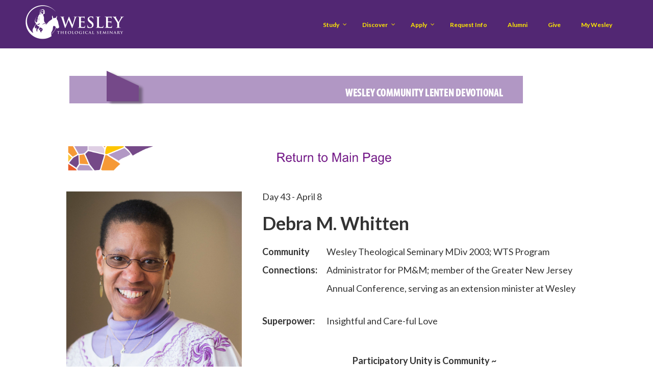

--- FILE ---
content_type: text/html; charset=UTF-8
request_url: https://www.wesleyseminary.edu/lenten-devotional-2020/lenten-devotional-day-43/
body_size: 16580
content:
<!DOCTYPE html>
<html dir="ltr" lang="en-US" prefix="og: https://ogp.me/ns#">
<head >
<meta charset="UTF-8" />
<meta name="viewport" content="width=device-width, initial-scale=1" />
<title>Lenten Devotional Day 43 – April 8 | Wesley Theological Seminary</title>
<script type="text/javascript"> var wmts_license_status = "valid";</script><style id="wmts-essential">
		.wmts_container{
		height: 80px;
		overflow: hidden;
		}

		.wmts_container>*{
		opacity: .01;
		}
	</style>
		<!-- All in One SEO 4.9.3 - aioseo.com -->
	<meta name="description" content="Day 43 - April 8 Debra M. Whitten Community Connections: Wesley Theological Seminary MDiv 2003; WTS Program Administrator for PM&amp;M; member of the Greater New Jersey Annual Conference, serving as an extension minister at Wesley Superpower: Insightful and Care-ful Love Participatory Unity is Community ~ Galatians 5:14; Hebrews 12:1-3; Isaiah 50:4-9a As I walked toward" />
	<meta name="robots" content="max-image-preview:large" />
	<meta name="author" content="Kasongo Butler"/>
	<link rel="canonical" href="https://www.wesleyseminary.edu/lenten-devotional-2020/lenten-devotional-day-43/" />
	<meta name="generator" content="All in One SEO (AIOSEO) 4.9.3" />
		<meta property="og:locale" content="en_US" />
		<meta property="og:site_name" content="Wesley Theological Seminary | God&#039;s call is bold. Your seminary should be, too." />
		<meta property="og:type" content="article" />
		<meta property="og:title" content="Lenten Devotional Day 43 – April 8 | Wesley Theological Seminary" />
		<meta property="og:description" content="Day 43 - April 8 Debra M. Whitten Community Connections: Wesley Theological Seminary MDiv 2003; WTS Program Administrator for PM&amp;M; member of the Greater New Jersey Annual Conference, serving as an extension minister at Wesley Superpower: Insightful and Care-ful Love Participatory Unity is Community ~ Galatians 5:14; Hebrews 12:1-3; Isaiah 50:4-9a As I walked toward" />
		<meta property="og:url" content="https://www.wesleyseminary.edu/lenten-devotional-2020/lenten-devotional-day-43/" />
		<meta property="og:image" content="https://www.wesleyseminary.edu/wp-content/uploads/2020/02/banner_footer-1.png" />
		<meta property="og:image:secure_url" content="https://www.wesleyseminary.edu/wp-content/uploads/2020/02/banner_footer-1.png" />
		<meta property="og:image:width" content="900" />
		<meta property="og:image:height" content="70" />
		<meta property="article:published_time" content="2020-04-08T09:00:01+00:00" />
		<meta property="article:modified_time" content="2023-04-26T15:44:01+00:00" />
		<meta name="twitter:card" content="summary" />
		<meta name="twitter:title" content="Lenten Devotional Day 43 – April 8 | Wesley Theological Seminary" />
		<meta name="twitter:description" content="Day 43 - April 8 Debra M. Whitten Community Connections: Wesley Theological Seminary MDiv 2003; WTS Program Administrator for PM&amp;M; member of the Greater New Jersey Annual Conference, serving as an extension minister at Wesley Superpower: Insightful and Care-ful Love Participatory Unity is Community ~ Galatians 5:14; Hebrews 12:1-3; Isaiah 50:4-9a As I walked toward" />
		<meta name="twitter:image" content="https://www.wesleyseminary.edu/wp-content/uploads/2020/02/banner_footer-1.png" />
		<script type="application/ld+json" class="aioseo-schema">
			{"@context":"https:\/\/schema.org","@graph":[{"@type":"Article","@id":"https:\/\/www.wesleyseminary.edu\/lenten-devotional-2020\/lenten-devotional-day-43\/#article","name":"Lenten Devotional Day 43 \u2013 April 8 | Wesley Theological Seminary","headline":"Lenten Devotional Day 43 &#8211; April 8","author":{"@id":"https:\/\/www.wesleyseminary.edu\/author\/kbutler\/#author"},"publisher":{"@id":"https:\/\/www.wesleyseminary.edu\/#organization"},"image":{"@type":"ImageObject","url":"https:\/\/www.wesleyseminary.edu\/wp-content\/uploads\/2020\/02\/Devotional-Post-1.jpg","width":1024,"height":1024},"datePublished":"2020-04-08T05:00:01-04:00","dateModified":"2023-04-26T11:44:01-04:00","inLanguage":"en-US","mainEntityOfPage":{"@id":"https:\/\/www.wesleyseminary.edu\/lenten-devotional-2020\/lenten-devotional-day-43\/#webpage"},"isPartOf":{"@id":"https:\/\/www.wesleyseminary.edu\/lenten-devotional-2020\/lenten-devotional-day-43\/#webpage"},"articleSection":"Lenten Devotional 2020"},{"@type":"BreadcrumbList","@id":"https:\/\/www.wesleyseminary.edu\/lenten-devotional-2020\/lenten-devotional-day-43\/#breadcrumblist","itemListElement":[{"@type":"ListItem","@id":"https:\/\/www.wesleyseminary.edu#listItem","position":1,"name":"Home","item":"https:\/\/www.wesleyseminary.edu","nextItem":{"@type":"ListItem","@id":"https:\/\/www.wesleyseminary.edu\/category\/lenten-devotional-2020\/#listItem","name":"Lenten Devotional 2020"}},{"@type":"ListItem","@id":"https:\/\/www.wesleyseminary.edu\/category\/lenten-devotional-2020\/#listItem","position":2,"name":"Lenten Devotional 2020","item":"https:\/\/www.wesleyseminary.edu\/category\/lenten-devotional-2020\/","nextItem":{"@type":"ListItem","@id":"https:\/\/www.wesleyseminary.edu\/lenten-devotional-2020\/lenten-devotional-day-43\/#listItem","name":"Lenten Devotional Day 43 &#8211; April 8"},"previousItem":{"@type":"ListItem","@id":"https:\/\/www.wesleyseminary.edu#listItem","name":"Home"}},{"@type":"ListItem","@id":"https:\/\/www.wesleyseminary.edu\/lenten-devotional-2020\/lenten-devotional-day-43\/#listItem","position":3,"name":"Lenten Devotional Day 43 &#8211; April 8","previousItem":{"@type":"ListItem","@id":"https:\/\/www.wesleyseminary.edu\/category\/lenten-devotional-2020\/#listItem","name":"Lenten Devotional 2020"}}]},{"@type":"Organization","@id":"https:\/\/www.wesleyseminary.edu\/#organization","name":"Wesley Theological Seminary","description":"God's call is bold. Your seminary should be, too.","url":"https:\/\/www.wesleyseminary.edu\/"},{"@type":"Person","@id":"https:\/\/www.wesleyseminary.edu\/author\/kbutler\/#author","url":"https:\/\/www.wesleyseminary.edu\/author\/kbutler\/","name":"Kasongo Butler","image":{"@type":"ImageObject","@id":"https:\/\/www.wesleyseminary.edu\/lenten-devotional-2020\/lenten-devotional-day-43\/#authorImage","url":"https:\/\/secure.gravatar.com\/avatar\/bc89a3b4930f7a106710deab494479fe8548b80bdb07ec0f4532f01e9459b91f?s=96&d=mm&r=g","width":96,"height":96,"caption":"Kasongo Butler"}},{"@type":"WebPage","@id":"https:\/\/www.wesleyseminary.edu\/lenten-devotional-2020\/lenten-devotional-day-43\/#webpage","url":"https:\/\/www.wesleyseminary.edu\/lenten-devotional-2020\/lenten-devotional-day-43\/","name":"Lenten Devotional Day 43 \u2013 April 8 | Wesley Theological Seminary","description":"Day 43 - April 8 Debra M. Whitten Community Connections: Wesley Theological Seminary MDiv 2003; WTS Program Administrator for PM&M; member of the Greater New Jersey Annual Conference, serving as an extension minister at Wesley Superpower: Insightful and Care-ful Love Participatory Unity is Community ~ Galatians 5:14; Hebrews 12:1-3; Isaiah 50:4-9a As I walked toward","inLanguage":"en-US","isPartOf":{"@id":"https:\/\/www.wesleyseminary.edu\/#website"},"breadcrumb":{"@id":"https:\/\/www.wesleyseminary.edu\/lenten-devotional-2020\/lenten-devotional-day-43\/#breadcrumblist"},"author":{"@id":"https:\/\/www.wesleyseminary.edu\/author\/kbutler\/#author"},"creator":{"@id":"https:\/\/www.wesleyseminary.edu\/author\/kbutler\/#author"},"image":{"@type":"ImageObject","url":"https:\/\/www.wesleyseminary.edu\/wp-content\/uploads\/2020\/02\/Devotional-Post-1.jpg","@id":"https:\/\/www.wesleyseminary.edu\/lenten-devotional-2020\/lenten-devotional-day-43\/#mainImage","width":1024,"height":1024},"primaryImageOfPage":{"@id":"https:\/\/www.wesleyseminary.edu\/lenten-devotional-2020\/lenten-devotional-day-43\/#mainImage"},"datePublished":"2020-04-08T05:00:01-04:00","dateModified":"2023-04-26T11:44:01-04:00"},{"@type":"WebSite","@id":"https:\/\/www.wesleyseminary.edu\/#website","url":"https:\/\/www.wesleyseminary.edu\/","name":"Wesley Theological Seminary","description":"God's call is bold. Your seminary should be, too.","inLanguage":"en-US","publisher":{"@id":"https:\/\/www.wesleyseminary.edu\/#organization"}}]}
		</script>
		<!-- All in One SEO -->

<!-- WP-NET-PRICE-CALCULATOR-2.3.4--><link rel='dns-prefetch' href='//static.addtoany.com' />
<link rel='dns-prefetch' href='//uchat.co' />
<link rel='dns-prefetch' href='//fonts.googleapis.com' />
<link rel="alternate" type="application/rss+xml" title="Wesley Theological Seminary &raquo; Feed" href="https://www.wesleyseminary.edu/feed/" />
<link rel="alternate" type="application/rss+xml" title="Wesley Theological Seminary &raquo; Comments Feed" href="https://www.wesleyseminary.edu/comments/feed/" />
<link rel="alternate" type="application/rss+xml" title="Wesley Theological Seminary &raquo; Lenten Devotional Day 43 &#8211; April 8 Comments Feed" href="https://www.wesleyseminary.edu/lenten-devotional-2020/lenten-devotional-day-43/feed/" />
<link rel="alternate" title="oEmbed (JSON)" type="application/json+oembed" href="https://www.wesleyseminary.edu/wp-json/oembed/1.0/embed?url=https%3A%2F%2Fwww.wesleyseminary.edu%2Flenten-devotional-2020%2Flenten-devotional-day-43%2F" />
<link rel="alternate" title="oEmbed (XML)" type="text/xml+oembed" href="https://www.wesleyseminary.edu/wp-json/oembed/1.0/embed?url=https%3A%2F%2Fwww.wesleyseminary.edu%2Flenten-devotional-2020%2Flenten-devotional-day-43%2F&#038;format=xml" />
<style id='wp-img-auto-sizes-contain-inline-css' type='text/css'>
img:is([sizes=auto i],[sizes^="auto," i]){contain-intrinsic-size:3000px 1500px}
/*# sourceURL=wp-img-auto-sizes-contain-inline-css */
</style>
<link rel='stylesheet' id='PrayerEngineFrontendStyles-css' href='https://www.wesleyseminary.edu/wp-content/plugins/prayerengine_plugin/css/pe_styles.css?ver=6.9' type='text/css' media='all' />
<link rel='stylesheet' id='wesley-child-theme-css' href='https://www.wesleyseminary.edu/wp-content/themes/WesleySem_Genisis_Child/style.css?ver=2.0' type='text/css' media='all' />
<style id='wp-emoji-styles-inline-css' type='text/css'>

	img.wp-smiley, img.emoji {
		display: inline !important;
		border: none !important;
		box-shadow: none !important;
		height: 1em !important;
		width: 1em !important;
		margin: 0 0.07em !important;
		vertical-align: -0.1em !important;
		background: none !important;
		padding: 0 !important;
	}
/*# sourceURL=wp-emoji-styles-inline-css */
</style>
<style id='wp-block-library-inline-css' type='text/css'>
:root{--wp-block-synced-color:#7a00df;--wp-block-synced-color--rgb:122,0,223;--wp-bound-block-color:var(--wp-block-synced-color);--wp-editor-canvas-background:#ddd;--wp-admin-theme-color:#007cba;--wp-admin-theme-color--rgb:0,124,186;--wp-admin-theme-color-darker-10:#006ba1;--wp-admin-theme-color-darker-10--rgb:0,107,160.5;--wp-admin-theme-color-darker-20:#005a87;--wp-admin-theme-color-darker-20--rgb:0,90,135;--wp-admin-border-width-focus:2px}@media (min-resolution:192dpi){:root{--wp-admin-border-width-focus:1.5px}}.wp-element-button{cursor:pointer}:root .has-very-light-gray-background-color{background-color:#eee}:root .has-very-dark-gray-background-color{background-color:#313131}:root .has-very-light-gray-color{color:#eee}:root .has-very-dark-gray-color{color:#313131}:root .has-vivid-green-cyan-to-vivid-cyan-blue-gradient-background{background:linear-gradient(135deg,#00d084,#0693e3)}:root .has-purple-crush-gradient-background{background:linear-gradient(135deg,#34e2e4,#4721fb 50%,#ab1dfe)}:root .has-hazy-dawn-gradient-background{background:linear-gradient(135deg,#faaca8,#dad0ec)}:root .has-subdued-olive-gradient-background{background:linear-gradient(135deg,#fafae1,#67a671)}:root .has-atomic-cream-gradient-background{background:linear-gradient(135deg,#fdd79a,#004a59)}:root .has-nightshade-gradient-background{background:linear-gradient(135deg,#330968,#31cdcf)}:root .has-midnight-gradient-background{background:linear-gradient(135deg,#020381,#2874fc)}:root{--wp--preset--font-size--normal:16px;--wp--preset--font-size--huge:42px}.has-regular-font-size{font-size:1em}.has-larger-font-size{font-size:2.625em}.has-normal-font-size{font-size:var(--wp--preset--font-size--normal)}.has-huge-font-size{font-size:var(--wp--preset--font-size--huge)}.has-text-align-center{text-align:center}.has-text-align-left{text-align:left}.has-text-align-right{text-align:right}.has-fit-text{white-space:nowrap!important}#end-resizable-editor-section{display:none}.aligncenter{clear:both}.items-justified-left{justify-content:flex-start}.items-justified-center{justify-content:center}.items-justified-right{justify-content:flex-end}.items-justified-space-between{justify-content:space-between}.screen-reader-text{border:0;clip-path:inset(50%);height:1px;margin:-1px;overflow:hidden;padding:0;position:absolute;width:1px;word-wrap:normal!important}.screen-reader-text:focus{background-color:#ddd;clip-path:none;color:#444;display:block;font-size:1em;height:auto;left:5px;line-height:normal;padding:15px 23px 14px;text-decoration:none;top:5px;width:auto;z-index:100000}html :where(.has-border-color){border-style:solid}html :where([style*=border-top-color]){border-top-style:solid}html :where([style*=border-right-color]){border-right-style:solid}html :where([style*=border-bottom-color]){border-bottom-style:solid}html :where([style*=border-left-color]){border-left-style:solid}html :where([style*=border-width]){border-style:solid}html :where([style*=border-top-width]){border-top-style:solid}html :where([style*=border-right-width]){border-right-style:solid}html :where([style*=border-bottom-width]){border-bottom-style:solid}html :where([style*=border-left-width]){border-left-style:solid}html :where(img[class*=wp-image-]){height:auto;max-width:100%}:where(figure){margin:0 0 1em}html :where(.is-position-sticky){--wp-admin--admin-bar--position-offset:var(--wp-admin--admin-bar--height,0px)}@media screen and (max-width:600px){html :where(.is-position-sticky){--wp-admin--admin-bar--position-offset:0px}}

/*# sourceURL=wp-block-library-inline-css */
</style><style id='global-styles-inline-css' type='text/css'>
:root{--wp--preset--aspect-ratio--square: 1;--wp--preset--aspect-ratio--4-3: 4/3;--wp--preset--aspect-ratio--3-4: 3/4;--wp--preset--aspect-ratio--3-2: 3/2;--wp--preset--aspect-ratio--2-3: 2/3;--wp--preset--aspect-ratio--16-9: 16/9;--wp--preset--aspect-ratio--9-16: 9/16;--wp--preset--color--black: #000000;--wp--preset--color--cyan-bluish-gray: #abb8c3;--wp--preset--color--white: #ffffff;--wp--preset--color--pale-pink: #f78da7;--wp--preset--color--vivid-red: #cf2e2e;--wp--preset--color--luminous-vivid-orange: #ff6900;--wp--preset--color--luminous-vivid-amber: #fcb900;--wp--preset--color--light-green-cyan: #7bdcb5;--wp--preset--color--vivid-green-cyan: #00d084;--wp--preset--color--pale-cyan-blue: #8ed1fc;--wp--preset--color--vivid-cyan-blue: #0693e3;--wp--preset--color--vivid-purple: #9b51e0;--wp--preset--gradient--vivid-cyan-blue-to-vivid-purple: linear-gradient(135deg,rgb(6,147,227) 0%,rgb(155,81,224) 100%);--wp--preset--gradient--light-green-cyan-to-vivid-green-cyan: linear-gradient(135deg,rgb(122,220,180) 0%,rgb(0,208,130) 100%);--wp--preset--gradient--luminous-vivid-amber-to-luminous-vivid-orange: linear-gradient(135deg,rgb(252,185,0) 0%,rgb(255,105,0) 100%);--wp--preset--gradient--luminous-vivid-orange-to-vivid-red: linear-gradient(135deg,rgb(255,105,0) 0%,rgb(207,46,46) 100%);--wp--preset--gradient--very-light-gray-to-cyan-bluish-gray: linear-gradient(135deg,rgb(238,238,238) 0%,rgb(169,184,195) 100%);--wp--preset--gradient--cool-to-warm-spectrum: linear-gradient(135deg,rgb(74,234,220) 0%,rgb(151,120,209) 20%,rgb(207,42,186) 40%,rgb(238,44,130) 60%,rgb(251,105,98) 80%,rgb(254,248,76) 100%);--wp--preset--gradient--blush-light-purple: linear-gradient(135deg,rgb(255,206,236) 0%,rgb(152,150,240) 100%);--wp--preset--gradient--blush-bordeaux: linear-gradient(135deg,rgb(254,205,165) 0%,rgb(254,45,45) 50%,rgb(107,0,62) 100%);--wp--preset--gradient--luminous-dusk: linear-gradient(135deg,rgb(255,203,112) 0%,rgb(199,81,192) 50%,rgb(65,88,208) 100%);--wp--preset--gradient--pale-ocean: linear-gradient(135deg,rgb(255,245,203) 0%,rgb(182,227,212) 50%,rgb(51,167,181) 100%);--wp--preset--gradient--electric-grass: linear-gradient(135deg,rgb(202,248,128) 0%,rgb(113,206,126) 100%);--wp--preset--gradient--midnight: linear-gradient(135deg,rgb(2,3,129) 0%,rgb(40,116,252) 100%);--wp--preset--font-size--small: 13px;--wp--preset--font-size--medium: 20px;--wp--preset--font-size--large: 36px;--wp--preset--font-size--x-large: 42px;--wp--preset--spacing--20: 0.44rem;--wp--preset--spacing--30: 0.67rem;--wp--preset--spacing--40: 1rem;--wp--preset--spacing--50: 1.5rem;--wp--preset--spacing--60: 2.25rem;--wp--preset--spacing--70: 3.38rem;--wp--preset--spacing--80: 5.06rem;--wp--preset--shadow--natural: 6px 6px 9px rgba(0, 0, 0, 0.2);--wp--preset--shadow--deep: 12px 12px 50px rgba(0, 0, 0, 0.4);--wp--preset--shadow--sharp: 6px 6px 0px rgba(0, 0, 0, 0.2);--wp--preset--shadow--outlined: 6px 6px 0px -3px rgb(255, 255, 255), 6px 6px rgb(0, 0, 0);--wp--preset--shadow--crisp: 6px 6px 0px rgb(0, 0, 0);}:where(.is-layout-flex){gap: 0.5em;}:where(.is-layout-grid){gap: 0.5em;}body .is-layout-flex{display: flex;}.is-layout-flex{flex-wrap: wrap;align-items: center;}.is-layout-flex > :is(*, div){margin: 0;}body .is-layout-grid{display: grid;}.is-layout-grid > :is(*, div){margin: 0;}:where(.wp-block-columns.is-layout-flex){gap: 2em;}:where(.wp-block-columns.is-layout-grid){gap: 2em;}:where(.wp-block-post-template.is-layout-flex){gap: 1.25em;}:where(.wp-block-post-template.is-layout-grid){gap: 1.25em;}.has-black-color{color: var(--wp--preset--color--black) !important;}.has-cyan-bluish-gray-color{color: var(--wp--preset--color--cyan-bluish-gray) !important;}.has-white-color{color: var(--wp--preset--color--white) !important;}.has-pale-pink-color{color: var(--wp--preset--color--pale-pink) !important;}.has-vivid-red-color{color: var(--wp--preset--color--vivid-red) !important;}.has-luminous-vivid-orange-color{color: var(--wp--preset--color--luminous-vivid-orange) !important;}.has-luminous-vivid-amber-color{color: var(--wp--preset--color--luminous-vivid-amber) !important;}.has-light-green-cyan-color{color: var(--wp--preset--color--light-green-cyan) !important;}.has-vivid-green-cyan-color{color: var(--wp--preset--color--vivid-green-cyan) !important;}.has-pale-cyan-blue-color{color: var(--wp--preset--color--pale-cyan-blue) !important;}.has-vivid-cyan-blue-color{color: var(--wp--preset--color--vivid-cyan-blue) !important;}.has-vivid-purple-color{color: var(--wp--preset--color--vivid-purple) !important;}.has-black-background-color{background-color: var(--wp--preset--color--black) !important;}.has-cyan-bluish-gray-background-color{background-color: var(--wp--preset--color--cyan-bluish-gray) !important;}.has-white-background-color{background-color: var(--wp--preset--color--white) !important;}.has-pale-pink-background-color{background-color: var(--wp--preset--color--pale-pink) !important;}.has-vivid-red-background-color{background-color: var(--wp--preset--color--vivid-red) !important;}.has-luminous-vivid-orange-background-color{background-color: var(--wp--preset--color--luminous-vivid-orange) !important;}.has-luminous-vivid-amber-background-color{background-color: var(--wp--preset--color--luminous-vivid-amber) !important;}.has-light-green-cyan-background-color{background-color: var(--wp--preset--color--light-green-cyan) !important;}.has-vivid-green-cyan-background-color{background-color: var(--wp--preset--color--vivid-green-cyan) !important;}.has-pale-cyan-blue-background-color{background-color: var(--wp--preset--color--pale-cyan-blue) !important;}.has-vivid-cyan-blue-background-color{background-color: var(--wp--preset--color--vivid-cyan-blue) !important;}.has-vivid-purple-background-color{background-color: var(--wp--preset--color--vivid-purple) !important;}.has-black-border-color{border-color: var(--wp--preset--color--black) !important;}.has-cyan-bluish-gray-border-color{border-color: var(--wp--preset--color--cyan-bluish-gray) !important;}.has-white-border-color{border-color: var(--wp--preset--color--white) !important;}.has-pale-pink-border-color{border-color: var(--wp--preset--color--pale-pink) !important;}.has-vivid-red-border-color{border-color: var(--wp--preset--color--vivid-red) !important;}.has-luminous-vivid-orange-border-color{border-color: var(--wp--preset--color--luminous-vivid-orange) !important;}.has-luminous-vivid-amber-border-color{border-color: var(--wp--preset--color--luminous-vivid-amber) !important;}.has-light-green-cyan-border-color{border-color: var(--wp--preset--color--light-green-cyan) !important;}.has-vivid-green-cyan-border-color{border-color: var(--wp--preset--color--vivid-green-cyan) !important;}.has-pale-cyan-blue-border-color{border-color: var(--wp--preset--color--pale-cyan-blue) !important;}.has-vivid-cyan-blue-border-color{border-color: var(--wp--preset--color--vivid-cyan-blue) !important;}.has-vivid-purple-border-color{border-color: var(--wp--preset--color--vivid-purple) !important;}.has-vivid-cyan-blue-to-vivid-purple-gradient-background{background: var(--wp--preset--gradient--vivid-cyan-blue-to-vivid-purple) !important;}.has-light-green-cyan-to-vivid-green-cyan-gradient-background{background: var(--wp--preset--gradient--light-green-cyan-to-vivid-green-cyan) !important;}.has-luminous-vivid-amber-to-luminous-vivid-orange-gradient-background{background: var(--wp--preset--gradient--luminous-vivid-amber-to-luminous-vivid-orange) !important;}.has-luminous-vivid-orange-to-vivid-red-gradient-background{background: var(--wp--preset--gradient--luminous-vivid-orange-to-vivid-red) !important;}.has-very-light-gray-to-cyan-bluish-gray-gradient-background{background: var(--wp--preset--gradient--very-light-gray-to-cyan-bluish-gray) !important;}.has-cool-to-warm-spectrum-gradient-background{background: var(--wp--preset--gradient--cool-to-warm-spectrum) !important;}.has-blush-light-purple-gradient-background{background: var(--wp--preset--gradient--blush-light-purple) !important;}.has-blush-bordeaux-gradient-background{background: var(--wp--preset--gradient--blush-bordeaux) !important;}.has-luminous-dusk-gradient-background{background: var(--wp--preset--gradient--luminous-dusk) !important;}.has-pale-ocean-gradient-background{background: var(--wp--preset--gradient--pale-ocean) !important;}.has-electric-grass-gradient-background{background: var(--wp--preset--gradient--electric-grass) !important;}.has-midnight-gradient-background{background: var(--wp--preset--gradient--midnight) !important;}.has-small-font-size{font-size: var(--wp--preset--font-size--small) !important;}.has-medium-font-size{font-size: var(--wp--preset--font-size--medium) !important;}.has-large-font-size{font-size: var(--wp--preset--font-size--large) !important;}.has-x-large-font-size{font-size: var(--wp--preset--font-size--x-large) !important;}
/*# sourceURL=global-styles-inline-css */
</style>

<style id='classic-theme-styles-inline-css' type='text/css'>
/*! This file is auto-generated */
.wp-block-button__link{color:#fff;background-color:#32373c;border-radius:9999px;box-shadow:none;text-decoration:none;padding:calc(.667em + 2px) calc(1.333em + 2px);font-size:1.125em}.wp-block-file__button{background:#32373c;color:#fff;text-decoration:none}
/*# sourceURL=/wp-includes/css/classic-themes.min.css */
</style>
<link rel='stylesheet' id='fl-builder-layout-34721-css' href='https://www.wesleyseminary.edu/wp-content/uploads/bb-plugin/cache/34721-layout.css?ver=dfae7d1f06642e1933f175cbd954323b' type='text/css' media='all' />
<link rel='stylesheet' id='ubermenu-ubuntu-css' href='//fonts.googleapis.com/css?family=Ubuntu%3A%2C300%2C400%2C700&#038;ver=6.9' type='text/css' media='all' />
<link rel='stylesheet' id='ubermenu-lato-css' href='//fonts.googleapis.com/css?family=Lato%3A%2C300%2C400%2C700&#038;ver=6.9' type='text/css' media='all' />
<link rel='stylesheet' id='l7w-calc-css-css' href='https://www.wesleyseminary.edu/wp-content/plugins/Transfer/assets/css/style.min.css?ver=6.9' type='text/css' media='all' />
<link rel='stylesheet' id='simple-social-icons-font-css' href='https://www.wesleyseminary.edu/wp-content/plugins/simple-social-icons/css/style.css?ver=4.0.0' type='text/css' media='all' />
<link rel='stylesheet' id='addtoany-css' href='https://www.wesleyseminary.edu/wp-content/plugins/add-to-any/addtoany.min.css?ver=1.16' type='text/css' media='all' />
<link rel='stylesheet' id='ubermenu-css' href='https://www.wesleyseminary.edu/wp-content/plugins/ubermenu/pro/assets/css/ubermenu.min.css?ver=3.2.0.2' type='text/css' media='all' />
<link rel='stylesheet' id='ubermenu-trans-black-css' href='https://www.wesleyseminary.edu/wp-content/plugins/ubermenu/pro/assets/css/skins/trans_black.css?ver=6.9' type='text/css' media='all' />
<link rel='stylesheet' id='ubermenu-black-white-2-css' href='https://www.wesleyseminary.edu/wp-content/plugins/ubermenu/assets/css/skins/blackwhite2.css?ver=6.9' type='text/css' media='all' />
<link rel='stylesheet' id='ubermenu-white-css' href='https://www.wesleyseminary.edu/wp-content/plugins/ubermenu/pro/assets/css/skins/white.css?ver=6.9' type='text/css' media='all' />
<link rel='stylesheet' id='ubermenu-font-awesome-css' href='https://www.wesleyseminary.edu/wp-content/plugins/ubermenu/assets/css/fontawesome/css/font-awesome.min.css?ver=4.3' type='text/css' media='all' />
<link rel='stylesheet' id='font-awesome-5-css' href='https://www.wesleyseminary.edu/wp-content/plugins/bb-plugin/fonts/fontawesome/5.15.4/css/all.min.css?ver=2.7.4.2' type='text/css' media='all' />
<link rel='stylesheet' id='font-awesome-css' href='https://www.wesleyseminary.edu/wp-content/plugins/bb-plugin/fonts/fontawesome/5.15.4/css/v4-shims.min.css?ver=2.7.4.2' type='text/css' media='all' />
<link rel='stylesheet' id='popupaoc-public-style-css' href='https://www.wesleyseminary.edu/wp-content/plugins/popup-anything-on-click/assets/css/popupaoc-public.css?ver=2.9.1' type='text/css' media='all' />
<script type="text/javascript" src="https://www.wesleyseminary.edu/wp-includes/js/jquery/jquery.min.js?ver=3.7.1" id="jquery-core-js"></script>
<script type="text/javascript" src="https://www.wesleyseminary.edu/wp-includes/js/jquery/jquery-migrate.min.js?ver=3.4.1" id="jquery-migrate-js"></script>
<script type="text/javascript" id="PrayerEngineFrontendJavascript-js-extra">
/* <![CDATA[ */
var peajax = {"ajaxurl":"https://www.wesleyseminary.edu/wp-admin/admin-ajax.php"};
//# sourceURL=PrayerEngineFrontendJavascript-js-extra
/* ]]> */
</script>
<script type="text/javascript" src="https://www.wesleyseminary.edu/wp-content/plugins/prayerengine_plugin/js/prayerwall210.js?ver=6.9" id="PrayerEngineFrontendJavascript-js"></script>
<script type="text/javascript" id="addtoany-core-js-before">
/* <![CDATA[ */
window.a2a_config=window.a2a_config||{};a2a_config.callbacks=[];a2a_config.overlays=[];a2a_config.templates={};

//# sourceURL=addtoany-core-js-before
/* ]]> */
</script>
<script type="text/javascript" defer src="https://static.addtoany.com/menu/page.js" id="addtoany-core-js"></script>
<script type="text/javascript" defer src="https://www.wesleyseminary.edu/wp-content/plugins/add-to-any/addtoany.min.js?ver=1.1" id="addtoany-jquery-js"></script>
<script type="text/javascript" src="https://www.wesleyseminary.edu/wp-content/plugins/Transfer/assets/js/vendor/foundation.min.js?ver=6.9" id="l7w-foundation-js-js"></script>
<link rel="https://api.w.org/" href="https://www.wesleyseminary.edu/wp-json/" /><link rel="alternate" title="JSON" type="application/json" href="https://www.wesleyseminary.edu/wp-json/wp/v2/posts/34721" /><link rel="EditURI" type="application/rsd+xml" title="RSD" href="https://www.wesleyseminary.edu/xmlrpc.php?rsd" />
<meta name="generator" content="WordPress 6.9" />
<link rel='shortlink' href='https://www.wesleyseminary.edu/?p=34721' />
<!-- Display fixes for Internet Explorer -->
	<!--[if lte IE 6]>
	<link href="https://www.wesleyseminary.edu/wp-content/plugins/prayerengine_plugin/css/ie6_fix.css" rel="stylesheet" type="text/css" />
	<![endif]-->
	<!--[if IE 7]>
	<link href="https://www.wesleyseminary.edu/wp-content/plugins/prayerengine_plugin/css/ie7_fix.css" rel="stylesheet" type="text/css" />
	<![endif]-->
	<!--[if IE 8]>
	<link href="https://www.wesleyseminary.edu/wp-content/plugins/prayerengine_plugin/css/ie8_fix.css" rel="stylesheet" type="text/css" />
	<![endif]-->
	<!-- end display fixes for Internet Explorer --><style id="ubermenu-custom-generated-css">
/** UberMenu Custom Menu Styles (Customizer) **/
/* main */
.ubermenu-main .ubermenu-row { max-width:200px; margin-left:auto; margin-right:auto; }
.ubermenu-main { background-color:#512672; background:-webkit-gradient(linear,left top,left bottom,from(#512672),to(#512672)); background:-webkit-linear-gradient(top,#512672,#512672); background:-moz-linear-gradient(top,#512672,#512672); background:-ms-linear-gradient(top,#512672,#512672); background:-o-linear-gradient(top,#512672,#512672); background:linear-gradient(top,#512672,#512672); border:1px solid #512672; }
.ubermenu.ubermenu-main { background:none; border:none; box-shadow:none; }
.ubermenu.ubermenu-main .ubermenu-item-level-0 > .ubermenu-target { border:none; box-shadow:none; }
.ubermenu-main .ubermenu-item-level-0 > .ubermenu-target { text-transform:capitalize; color:#ffe900; }
.ubermenu-main .ubermenu-nav .ubermenu-item.ubermenu-item-level-0 > .ubermenu-target { font-weight:bold; }
.ubermenu.ubermenu-main .ubermenu-item-level-0:hover > .ubermenu-target, .ubermenu-main .ubermenu-item-level-0.ubermenu-active > .ubermenu-target { color:#ffffff; background-color:#512672; background:-webkit-gradient(linear,left top,left bottom,from(#512672),to(#512672)); background:-webkit-linear-gradient(top,#512672,#512672); background:-moz-linear-gradient(top,#512672,#512672); background:-ms-linear-gradient(top,#512672,#512672); background:-o-linear-gradient(top,#512672,#512672); background:linear-gradient(top,#512672,#512672); }
.ubermenu-main .ubermenu-item-level-0.ubermenu-current-menu-item > .ubermenu-target, .ubermenu-main .ubermenu-item-level-0.ubermenu-current-menu-parent > .ubermenu-target, .ubermenu-main .ubermenu-item-level-0.ubermenu-current-menu-ancestor > .ubermenu-target { color:#ffffff; background-color:#512672; background:-webkit-gradient(linear,left top,left bottom,from(#512672),to(#512672)); background:-webkit-linear-gradient(top,#512672,#512672); background:-moz-linear-gradient(top,#512672,#512672); background:-ms-linear-gradient(top,#512672,#512672); background:-o-linear-gradient(top,#512672,#512672); background:linear-gradient(top,#512672,#512672); }
.ubermenu-main .ubermenu-item.ubermenu-item-level-0 > .ubermenu-highlight { color:#ffffff; }
.ubermenu-main .ubermenu-submenu.ubermenu-submenu-drop { background-color:#522773; color:#ffffff; }
.ubermenu-main .ubermenu-submenu .ubermenu-column { min-width:150px; }
.ubermenu-main .ubermenu-submenu .ubermenu-highlight { color:#ffffff; }
.ubermenu-main .ubermenu-item-normal > .ubermenu-target,.ubermenu-main .ubermenu-submenu .ubermenu-target,.ubermenu-main .ubermenu-submenu .ubermenu-nonlink,.ubermenu-main .ubermenu-submenu .ubermenu-widget,.ubermenu-main .ubermenu-submenu .ubermenu-custom-content-padded,.ubermenu-main .ubermenu-submenu .ubermenu-retractor,.ubermenu-main .ubermenu-submenu .ubermenu-colgroup .ubermenu-column,.ubermenu-main .ubermenu-submenu.ubermenu-submenu-type-stack > .ubermenu-item-normal > .ubermenu-target,.ubermenu-main .ubermenu-submenu.ubermenu-submenu-padded { padding:8px 12px; }
.ubermenu .ubermenu-grid-row { padding-right:8px 12px; }
.ubermenu .ubermenu-grid-row .ubermenu-target { padding-right:0; }
.ubermenu-main .ubermenu-submenu .ubermenu-item-header > .ubermenu-target { color:#ffffff; }
.ubermenu-main .ubermenu-submenu .ubermenu-item-header > .ubermenu-target:hover { color:#ffffff; }
.ubermenu-main .ubermenu-submenu .ubermenu-item-header.ubermenu-current-menu-item > .ubermenu-target { color:#ffffff; }
.ubermenu-main .ubermenu-item-normal > .ubermenu-target { color:#ffffff; }
.ubermenu.ubermenu-main .ubermenu-item-normal > .ubermenu-target:hover { color:#edebea; }
.ubermenu-main .ubermenu-item-normal.ubermenu-current-menu-item > .ubermenu-target { color:#ffffff; }
.ubermenu.ubermenu-main .ubermenu-item-normal > .ubermenu-target:hover, .ubermenu.ubermenu-main .ubermenu-item-normal.ubermenu-active > .ubermenu-target { background-color:#522773; }
.ubermenu.ubermenu-main .ubermenu-tabs .ubermenu-tabs-group { background-color:#522773; }
.ubermenu.ubermenu-main .ubermenu-tab > .ubermenu-target { color:#ffffff; }
.ubermenu.ubermenu-main .ubermenu-submenu .ubermenu-tab.ubermenu-active > .ubermenu-target { color:#ffffff; }
.ubermenu.ubermenu-main .ubermenu-tab.ubermenu-active > .ubermenu-target { background-color:#522773; }
.ubermenu.ubermenu-main .ubermenu-tab-content-panel { background-color:#522773; }
.ubermenu-main .ubermenu-submenu .ubermenu-has-submenu-drop > .ubermenu-target:after { color:#ffffff; }
.ubermenu-responsive-toggle.ubermenu-responsive-toggle-main { background:#522773; color:#ffffff; }
.ubermenu-responsive-toggle.ubermenu-responsive-toggle-main:hover { background:#522773; color:#ffffff; }
.ubermenu-main, .ubermenu-main .ubermenu-target, .ubermenu-main .ubermenu-nav .ubermenu-item-level-0 .ubermenu-target, .ubermenu-main div, .ubermenu-main p, .ubermenu-main input { font-family:'Lato', sans-serif; font-weight:400; }
/* vertical */
.ubermenu-vertical.ubermenu-vertical .ubermenu-submenu-type-mega { width:750px; }
.ubermenu-vertical { max-width:450px; background-color:#522773; background:-webkit-gradient(linear,left top,left bottom,from(#522773),to(#522773)); background:-webkit-linear-gradient(top,#522773,#522773); background:-moz-linear-gradient(top,#522773,#522773); background:-ms-linear-gradient(top,#522773,#522773); background:-o-linear-gradient(top,#522773,#522773); background:linear-gradient(top,#522773,#522773); }
.ubermenu.ubermenu-vertical { background:none; border:none; box-shadow:none; }
.ubermenu.ubermenu-vertical .ubermenu-item-level-0 > .ubermenu-target { border:none; box-shadow:none; }
.ubermenu.ubermenu-vertical.ubermenu-horizontal .ubermenu-submenu-drop.ubermenu-submenu-align-left_edge_bar, .ubermenu.ubermenu-vertical.ubermenu-horizontal .ubermenu-submenu-drop.ubermenu-submenu-align-full_width { left:0; }
.ubermenu.ubermenu-vertical.ubermenu-horizontal .ubermenu-item-level-0.ubermenu-active > .ubermenu-submenu-drop, .ubermenu.ubermenu-vertical.ubermenu-horizontal:not(.ubermenu-transition-shift) .ubermenu-item-level-0 > .ubermenu-submenu-drop { margin-top:0; }
.ubermenu-vertical .ubermenu-item-level-0 > .ubermenu-target { font-size:20px; text-transform:none; color:#ffffff; }
.ubermenu-vertical .ubermenu-nav .ubermenu-item.ubermenu-item-level-0 > .ubermenu-target { font-weight:bold; }
.ubermenu.ubermenu-vertical .ubermenu-item-level-0:hover > .ubermenu-target, .ubermenu-vertical .ubermenu-item-level-0.ubermenu-active > .ubermenu-target { color:#ffffff; }
.ubermenu-vertical .ubermenu-item-level-0.ubermenu-current-menu-item > .ubermenu-target, .ubermenu-vertical .ubermenu-item-level-0.ubermenu-current-menu-parent > .ubermenu-target, .ubermenu-vertical .ubermenu-item-level-0.ubermenu-current-menu-ancestor > .ubermenu-target { color:#000000; }
.ubermenu-vertical .ubermenu-submenu.ubermenu-submenu-drop { background-color:#ffffff; color:#000000; }
.ubermenu-vertical .ubermenu-submenu .ubermenu-highlight { color:#000000; }
.ubermenu-vertical .ubermenu-submenu .ubermenu-item-header > .ubermenu-target, .ubermenu-vertical .ubermenu-tab > .ubermenu-target { font-size:14px; }
.ubermenu-vertical .ubermenu-submenu .ubermenu-item-header > .ubermenu-target { color:#141414; }
.ubermenu-vertical .ubermenu-submenu .ubermenu-item-header > .ubermenu-target:hover { color:#0a0a0a; }
.ubermenu-vertical .ubermenu-submenu .ubermenu-item-header.ubermenu-current-menu-item > .ubermenu-target { color:#0a0a0a; }
.ubermenu-vertical .ubermenu-nav .ubermenu-submenu .ubermenu-item-header > .ubermenu-target { font-weight:bold; }
.ubermenu-vertical .ubermenu-item-normal > .ubermenu-target { color:#0a0a0a; font-size:16px; }
.ubermenu.ubermenu-vertical .ubermenu-item-normal > .ubermenu-target:hover { color:#0a0a0a; }
.ubermenu-vertical .ubermenu-item-normal.ubermenu-current-menu-item > .ubermenu-target { color:#0a0a0a; }
.ubermenu.ubermenu-vertical .ubermenu-item-normal > .ubermenu-target:hover, .ubermenu.ubermenu-vertical .ubermenu-item-normal.ubermenu-active > .ubermenu-target { background-color:#ffffff; }
.ubermenu.ubermenu-vertical .ubermenu-tab > .ubermenu-target { color:#0a0a0a; }
.ubermenu.ubermenu-vertical .ubermenu-submenu .ubermenu-tab.ubermenu-active > .ubermenu-target { color:#0a0a0a; }
.ubermenu-vertical .ubermenu-target > .ubermenu-target-description, .ubermenu-vertical .ubermenu-submenu .ubermenu-target > .ubermenu-target-description { color:#0a0a0a; }
/* newmainnavigationworkup */
.ubermenu-newmainnavigationworkup .ubermenu-submenu.ubermenu-submenu-drop { color:#ffffff; }
.ubermenu-newmainnavigationworkup .ubermenu-submenu .ubermenu-highlight { color:#ffffff; }
.ubermenu-newmainnavigationworkup, .ubermenu-newmainnavigationworkup .ubermenu-target, .ubermenu-newmainnavigationworkup .ubermenu-nav .ubermenu-item-level-0 .ubermenu-target, .ubermenu-newmainnavigationworkup div, .ubermenu-newmainnavigationworkup p, .ubermenu-newmainnavigationworkup input { font-family:'Ubuntu', serif; font-weight:400; }
/* mb-menu */
.ubermenu.ubermenu-mb-menu { background:none; border:none; box-shadow:none; }
.ubermenu.ubermenu-mb-menu .ubermenu-item-level-0 > .ubermenu-target { border:none; box-shadow:none; }
.ubermenu.ubermenu-mb-menu.ubermenu-horizontal .ubermenu-submenu-drop.ubermenu-submenu-align-left_edge_bar, .ubermenu.ubermenu-mb-menu.ubermenu-horizontal .ubermenu-submenu-drop.ubermenu-submenu-align-full_width { left:0; }
.ubermenu.ubermenu-mb-menu.ubermenu-horizontal .ubermenu-item-level-0.ubermenu-active > .ubermenu-submenu-drop, .ubermenu.ubermenu-mb-menu.ubermenu-horizontal:not(.ubermenu-transition-shift) .ubermenu-item-level-0 > .ubermenu-submenu-drop { margin-top:0; }
.ubermenu-mb-menu.ubermenu-transition-fade .ubermenu-item .ubermenu-submenu-drop { margin-top:0; }
.ubermenu-mb-menu .ubermenu-item-level-0 > .ubermenu-target { font-size:14px; text-transform:uppercase; color:#714e91; }
.ubermenu-mb-menu .ubermenu-nav .ubermenu-item.ubermenu-item-level-0 > .ubermenu-target { font-weight:bold; }
.ubermenu-mb-menu .ubermenu-submenu.ubermenu-submenu-drop { background-color:#ffffff; }
.ubermenu-mb-menu .ubermenu-item-normal > .ubermenu-target,.ubermenu-mb-menu .ubermenu-submenu .ubermenu-target,.ubermenu-mb-menu .ubermenu-submenu .ubermenu-nonlink,.ubermenu-mb-menu .ubermenu-submenu .ubermenu-widget,.ubermenu-mb-menu .ubermenu-submenu .ubermenu-custom-content-padded,.ubermenu-mb-menu .ubermenu-submenu .ubermenu-retractor,.ubermenu-mb-menu .ubermenu-submenu .ubermenu-colgroup .ubermenu-column,.ubermenu-mb-menu .ubermenu-submenu.ubermenu-submenu-type-stack > .ubermenu-item-normal > .ubermenu-target,.ubermenu-mb-menu .ubermenu-submenu.ubermenu-submenu-padded { padding:8px; }
.ubermenu .ubermenu-grid-row { padding-right:8px; }
.ubermenu .ubermenu-grid-row .ubermenu-target { padding-right:0; }
.ubermenu-mb-menu, .ubermenu-mb-menu .ubermenu-target, .ubermenu-mb-menu .ubermenu-nav .ubermenu-item-level-0 .ubermenu-target, .ubermenu-mb-menu div, .ubermenu-mb-menu p, .ubermenu-mb-menu input { font-family:'Lato', sans-serif; }
/* skin-test */
.ubermenu-skin-test .ubermenu-item-level-0 > .ubermenu-target { font-size:14px; text-transform:uppercase; color:#714e91; }
.ubermenu-skin-test .ubermenu-submenu .ubermenu-item-header > .ubermenu-target, .ubermenu-skin-test .ubermenu-tab > .ubermenu-target { font-size:14px; }
.ubermenu-skin-test .ubermenu-submenu .ubermenu-item-header > .ubermenu-target { color:#714e91; }
.ubermenu-skin-test .ubermenu-item-normal > .ubermenu-target { font-size:13px; }
.ubermenu-skin-test .ubermenu-target > .ubermenu-target-description { font-size:12px; }
.ubermenu-responsive-toggle.ubermenu-responsive-toggle-skin-test { color:#714e91; }
/* top-bar */
.ubermenu-top-bar .ubermenu-item-level-0 > .ubermenu-target { font-size:14px; text-transform:uppercase; color:#714e91; }


/** UberMenu Custom Menu Item Styles (Menu Item Settings) **/
/* 18656 */ .ubermenu .ubermenu-submenu.ubermenu-submenu-id-18656 { width:750px; min-width:750px; }
/* 21582 */ .ubermenu .ubermenu-submenu.ubermenu-submenu-id-21582 { width:800px; min-width:800px; }
/* 18659 */ .ubermenu .ubermenu-submenu.ubermenu-submenu-id-18659 { width:800px; min-width:800px; }
/* 6152 */  .ubermenu .ubermenu-item.ubermenu-item-6152 > .ubermenu-target { color:#fedc00; }
/* 50629 */ .ubermenu .ubermenu-submenu.ubermenu-submenu-id-50629 { min-width:1px; }
            .ubermenu .ubermenu-item.ubermenu-item-50629.ubermenu-active > .ubermenu-target, .ubermenu .ubermenu-item.ubermenu-item-50629 > .ubermenu-target:hover, .ubermenu .ubermenu-submenu .ubermenu-item.ubermenu-item-50629.ubermenu-active > .ubermenu-target, .ubermenu .ubermenu-submenu .ubermenu-item.ubermenu-item-50629 > .ubermenu-target:hover { background:#dd9933; }


/** UberMenu Custom Tweaks (General Settings) **/
#ubermenu-top-bar-246 {
border: none!important;
}
.ubermenu-responsive-toggle.ubermenu-responsive-toggle-skin-test {
font-size: 16px!important;
}
.ubermenu.ubermenu-main {
    background: none;
    border: none;
    box-shadow: none;
    position: relative;
    z-index: 30;
}

/* .ubermenu.ubermenu-main a:hover {
  color:#fff;
} */
/* Status: Loaded from Transient */

</style><link rel="icon" href="https://www.wesleyseminary.edu/wp-content/themes/WesleySem_Genisis_Child/images/favicon.ico" />
		<!-- Global site tag (gtag.js) - Google Analytics -->
		<script async src="https://www.googletagmanager.com/gtag/js?id=UA-1777360-2"></script>
		<script>
		  window.dataLayer = window.dataLayer || [];
		  function gtag(){dataLayer.push(arguments);}
		  gtag('js', new Date());

		  gtag('config', 'UA-1777360-2');
		</script>
		
			<script> 
				 (function(w, d, n){ 
					  if (w.MAI) return; 
					  w.MAI = w.MAI || {emit: function() {(w.MAI.q = w.MAI.q || []).push(arguments);}} 
					  var e = d.createElement(n); e.async=1; 
					  e.src = 'https://cdn.mgln.ai/pixel.min.js'; 
					  var s = d.getElementsByTagName(n)[0]; 
					  s.parentNode.insertBefore(e, s); 
				 })(window, document, 'script'); 
				 MAI.emit('conf', '019ba42be12a7f308b6812486f5252ae'); 
				 MAI.emit('view'); 
			</script>		
        		<style type="text/css" id="wp-custom-css">
			/*
You can add your own CSS here.

Click the help icon above to learn more.
*/
body.page-id-46577 h3.wmts_job_title {
	display: none;
}

#Middle-Nav-Menu a:link {color: #fedc00}     /* unvisited link */
#Middle-Nav-Menu a:visited {color: #fff}  /* visited link */
#Middle-Nav-Menu a:hover {color: #fff}   /* mouse over link */
#Middle-Nav-Menu a:active {color: #fff}

ul.ubermenu-submenu-type-mega li.ubermenu-item-level-1 {
	min-width: auto !important;
}
.ubermenu-skin-black-white-2 .ubermenu-submenu .ubermenu-active > .ubermenu-target {
	color: white !important;
}

.ubermenu-in-transition a {
	color: white !important;
}

.ubermenu-skin-black-white-2 .ubermenu-submenu .ubermenu-target:hover,
.ubermenu-skin-black-white-2 .ubermenu-submenu .ubermenu-active > .ubermenu-target {
	color: white !important;
}

.ubermenu-skin-black-white-2 .ubermenu-submenu, .ubermenu-skin-black-white-2 .ubermenu-submenu .ubermenu-target {
	color: #fff !important;
}

.wFormContainer select {
	padding: 0 !important;
}

.page-id-37316 .fl-post-carousel-meta {
	display: none;
}

.ht-notification-section .addtoany_share_save_container {display: none;}

.fw-buttons .fl-button-group-button {min-width: 25% !important}
.fw-buttons .fl-button-width-full {min-width: 100% !important}

.fl-accordion-button-icon {
	text-decoration: none;
}


#hybrid-mdiv-exp {
  scroll-margin-top: 5rem; /* whatever is a nice number that gets you past the header */
}		</style>
		</head>

<body class="wp-singular post-template-default single single-post postid-34721 single-format-standard wp-theme-genesis wp-child-theme-WesleySem_Genisis_Child fl-builder header-image full-width-content genesis-breadcrumbs-hidden genesis-footer-widgets-visible" itemscope itemtype="https://schema.org/WebPage"><div class="site-container"><header class="site-header" itemscope itemtype="https://schema.org/WPHeader"><div class="wrap"><div class="title-area"><p class="site-title" itemprop="headline"><a href="https://www.wesleyseminary.edu/">Wesley Theological Seminary</a></p><p class="site-description" itemprop="description">God&#039;s call is bold. Your seminary should be, too.</p></div><div class="widget-area header-widget-area"><section id="ubermenu_navigation_widget-5" class="widget ubermenu_navigation_widget-class"><div class="widget-wrap">
<!-- UberMenu [Configuration:main] [Theme Loc:] [Integration:api] -->
<nav class="nav-header" itemscope itemtype="https://schema.org/SiteNavigationElement"><a class="ubermenu-responsive-toggle ubermenu-responsive-toggle-main ubermenu-skin-black-white-2 ubermenu-loc-" data-ubermenu-target="ubermenu-main-204"><i class="fa fa-bars"></i>Menu</a><nav id="ubermenu-main-204" class="ubermenu ubermenu-nojs ubermenu-main ubermenu-menu-204 ubermenu-responsive ubermenu-responsive-default ubermenu-responsive-collapse ubermenu-horizontal ubermenu-transition-shift ubermenu-trigger-hover_intent ubermenu-skin-black-white-2 ubermenu-has-border ubermenu-bar-align-full ubermenu-items-align-left ubermenu-bar-inner-center ubermenu-bound ubermenu-disable-submenu-scroll ubermenu-sub-indicators ubermenu-retractors-responsive"><ul id="ubermenu-nav-main-204" class="ubermenu-nav"><li id="menu-item-29063" class="ubermenu-item ubermenu-item-type-custom ubermenu-item-object-custom ubermenu-item-has-children ubermenu-item-29063 ubermenu-item-level-0 ubermenu-column ubermenu-column-auto ubermenu-has-submenu-drop ubermenu-has-submenu-flyout ubermenu-submenu-rtl ubermenu-submenu-reverse" ><span class="ubermenu-target ubermenu-item-layout-default ubermenu-item-layout-text_only" tabindex="0" itemprop="url"><span class="ubermenu-target-title ubermenu-target-text">Study</span></span><ul class="ubermenu-submenu ubermenu-submenu-id-29063 ubermenu-submenu-type-flyout ubermenu-submenu-drop ubermenu-submenu-align-right_edge_item" ><li id="menu-item-36494" class="ubermenu-item ubermenu-item-type-custom ubermenu-item-object-custom ubermenu-item-36494 ubermenu-item-auto ubermenu-item-normal ubermenu-item-level-1" ><a class="ubermenu-target ubermenu-item-layout-default ubermenu-item-layout-text_only" href="https://www.wesleyseminary.edu/study/" itemprop="url"><span class="ubermenu-target-title ubermenu-target-text">What Wesley degree Is right for me?</span></a></li><li id="menu-item-29064" class="ubermenu-item ubermenu-item-type-post_type ubermenu-item-object-page ubermenu-item-has-children ubermenu-item-29064 ubermenu-item-auto ubermenu-item-normal ubermenu-item-level-1 ubermenu-has-submenu-drop ubermenu-has-submenu-flyout" ><span class="ubermenu-target ubermenu-item-layout-default ubermenu-item-layout-text_only" itemprop="url"><span class="ubermenu-target-title ubermenu-target-text">Masters Degrees</span></span><ul class="ubermenu-submenu ubermenu-submenu-id-29064 ubermenu-submenu-type-auto ubermenu-submenu-type-flyout ubermenu-submenu-drop ubermenu-submenu-align-left_edge_item" ><li id="menu-item-29066" class="ubermenu-item ubermenu-item-type-custom ubermenu-item-object-custom ubermenu-item-has-children ubermenu-item-29066 ubermenu-item-auto ubermenu-item-normal ubermenu-item-level-2 ubermenu-has-submenu-drop ubermenu-has-submenu-flyout" ><a class="ubermenu-target ubermenu-item-layout-default ubermenu-item-layout-text_only" href="https://www.wesleyseminary.edu/mdiv/" itemprop="url"><span class="ubermenu-target-title ubermenu-target-text">Masters of Divinity</span></a><ul class="ubermenu-submenu ubermenu-submenu-id-29066 ubermenu-submenu-type-auto ubermenu-submenu-type-flyout ubermenu-submenu-drop ubermenu-submenu-align-left_edge_item" ><li id="menu-item-29067" class="ubermenu-item ubermenu-item-type-custom ubermenu-item-object-custom ubermenu-item-29067 ubermenu-item-auto ubermenu-item-unknown-[unk] ubermenu-item-level-3 ubermenu-column ubermenu-column-auto" ><a class="ubermenu-target ubermenu-item-layout-default ubermenu-item-layout-text_only" href="https://www.wesleyseminary.edu/admissions/umc-requirements/" itemprop="url"><span class="ubermenu-target-title ubermenu-target-text">UMC Requirements</span></a></li><li class="ubermenu-retractor ubermenu-retractor-mobile"><i class="fa fa-times"></i> Close</li></ul></li><li id="menu-item-29068" class="ubermenu-item ubermenu-item-type-custom ubermenu-item-object-custom ubermenu-item-29068 ubermenu-item-auto ubermenu-item-normal ubermenu-item-level-2" ><a class="ubermenu-target ubermenu-item-layout-default ubermenu-item-layout-text_only" href="https://www.wesleyseminary.edu/flexma/" itemprop="url"><span class="ubermenu-target-title ubermenu-target-text">Masters of Arts</span></a></li><li id="menu-item-29069" class="ubermenu-item ubermenu-item-type-custom ubermenu-item-object-custom ubermenu-item-29069 ubermenu-item-auto ubermenu-item-normal ubermenu-item-level-2" ><a class="ubermenu-target ubermenu-item-layout-default ubermenu-item-layout-text_only" href="https://www.wesleyseminary.edu/academics/degrees/mts/" itemprop="url"><span class="ubermenu-target-title ubermenu-target-text">Masters of Theological Studies</span></a></li><li class="ubermenu-retractor ubermenu-retractor-mobile"><i class="fa fa-times"></i> Close</li></ul></li><li id="menu-item-29079" class="ubermenu-item ubermenu-item-type-custom ubermenu-item-object-custom ubermenu-item-29079 ubermenu-item-auto ubermenu-item-normal ubermenu-item-level-1" ><a class="ubermenu-target ubermenu-item-layout-default ubermenu-item-layout-text_only" href="https://www.wesleyseminary.edu/practice-in-ministry-and-mission/" itemprop="url"><span class="ubermenu-target-title ubermenu-target-text">Field Education: Practice in Ministry and Mission</span></a></li><li id="menu-item-29070" class="ubermenu-item ubermenu-item-type-custom ubermenu-item-object-custom ubermenu-item-29070 ubermenu-item-auto ubermenu-item-normal ubermenu-item-level-1" ><a class="ubermenu-target ubermenu-item-layout-default ubermenu-item-layout-text_only" href="https://www.wesleyseminary.edu/degree-programs/dmin/" itemprop="url"><span class="ubermenu-target-title ubermenu-target-text">Doctor of Ministry</span></a></li><li id="menu-item-29071" class="ubermenu-item ubermenu-item-type-post_type ubermenu-item-object-page ubermenu-item-29071 ubermenu-item-auto ubermenu-item-normal ubermenu-item-level-1" ><a class="ubermenu-target ubermenu-item-layout-default ubermenu-item-layout-text_only" href="https://www.wesleyseminary.edu/degree-programs/non-degree/" itemprop="url"><span class="ubermenu-target-title ubermenu-target-text">Non-degree</span></a></li><li id="menu-item-33078" class="ubermenu-item ubermenu-item-type-custom ubermenu-item-object-custom ubermenu-item-33078 ubermenu-item-auto ubermenu-item-normal ubermenu-item-level-1" ><a class="ubermenu-target ubermenu-item-layout-default ubermenu-item-layout-text_only" href="https://www.wesleyseminary.edu/admissions/cyma-3/" itemprop="url"><span class="ubermenu-target-title ubermenu-target-text">Certificate in Children and Youth Ministry &#038; Advocacy (CYMA)</span></a></li><li id="menu-item-33116" class="ubermenu-item ubermenu-item-type-custom ubermenu-item-object-custom ubermenu-item-33116 ubermenu-item-auto ubermenu-item-normal ubermenu-item-level-1" ><a class="ubermenu-target ubermenu-item-layout-default ubermenu-item-layout-text_only" href="https://www.wesleyseminary.edu/nces/" itemprop="url"><span class="ubermenu-target-title ubermenu-target-text">National Capital Experiences</span></a></li><li id="menu-item-30682" class="ubermenu-item ubermenu-item-type-custom ubermenu-item-object-custom ubermenu-item-30682 ubermenu-item-auto ubermenu-item-normal ubermenu-item-level-1" ><a class="ubermenu-target ubermenu-item-layout-default ubermenu-item-layout-text_only" href="https://www.wesleyseminary.edu/course-of-study-current-students/" itemprop="url"><span class="ubermenu-target-title ubermenu-target-text">Course of Study</span></a></li><li id="menu-item-29072" class="ubermenu-item ubermenu-item-type-custom ubermenu-item-object-custom ubermenu-item-has-children ubermenu-item-29072 ubermenu-item-auto ubermenu-item-normal ubermenu-item-level-1 ubermenu-has-submenu-drop ubermenu-has-submenu-flyout" ><a class="ubermenu-target ubermenu-item-layout-default ubermenu-item-layout-text_only" href="https://www.wesleyseminary.edu/resources/" itemprop="url"><span class="ubermenu-target-title ubermenu-target-text">Resources</span></a><ul class="ubermenu-submenu ubermenu-submenu-id-29072 ubermenu-submenu-type-auto ubermenu-submenu-type-flyout ubermenu-submenu-drop ubermenu-submenu-align-left_edge_item" ><li id="menu-item-29073" class="ubermenu-item ubermenu-item-type-custom ubermenu-item-object-custom ubermenu-item-29073 ubermenu-item-auto ubermenu-item-unknown-[unk] ubermenu-item-level-2 ubermenu-column ubermenu-column-auto" ><a class="ubermenu-target ubermenu-item-layout-default ubermenu-item-layout-text_only" href="https://www.wesleyseminary.edu/my-wesley" itemprop="url"><span class="ubermenu-target-title ubermenu-target-text">My Wesley</span></a></li><li id="menu-item-29074" class="ubermenu-item ubermenu-item-type-custom ubermenu-item-object-custom ubermenu-item-29074 ubermenu-item-auto ubermenu-item-unknown-[unk] ubermenu-item-level-2 ubermenu-column ubermenu-column-auto" ><a class="ubermenu-target ubermenu-item-layout-default ubermenu-item-layout-text_only" href="https://www.wesleyseminary.edu/academics/catalog/" itemprop="url"><span class="ubermenu-target-title ubermenu-target-text">Academic Catalog</span></a></li><li id="menu-item-29075" class="ubermenu-item ubermenu-item-type-custom ubermenu-item-object-custom ubermenu-item-29075 ubermenu-item-auto ubermenu-item-unknown-[unk] ubermenu-item-level-2 ubermenu-column ubermenu-column-auto" ><a class="ubermenu-target ubermenu-item-layout-default ubermenu-item-layout-text_only" href="https://www.wesleyseminary.edu/academics/academic-calendar/course-schedule/" itemprop="url"><span class="ubermenu-target-title ubermenu-target-text">Course Schedule</span></a></li><li id="menu-item-29076" class="ubermenu-item ubermenu-item-type-post_type ubermenu-item-object-page ubermenu-item-29076 ubermenu-item-auto ubermenu-item-unknown-[unk] ubermenu-item-level-2 ubermenu-column ubermenu-column-auto" ><a class="ubermenu-target ubermenu-item-layout-default ubermenu-item-layout-text_only" href="https://www.wesleyseminary.edu/library/" itemprop="url"><span class="ubermenu-target-title ubermenu-target-text">Library</span></a></li><li id="menu-item-30375" class="ubermenu-item ubermenu-item-type-custom ubermenu-item-object-custom ubermenu-item-30375 ubermenu-item-auto ubermenu-item-unknown-[unk] ubermenu-item-level-2 ubermenu-column ubermenu-column-auto" ><a class="ubermenu-target ubermenu-item-layout-default ubermenu-item-layout-text_only" href="https://www.wesleyseminary.edu/community-life/academic-and-access-support/writing-center/" itemprop="url"><span class="ubermenu-target-title ubermenu-target-text">Student Writing Center</span></a></li><li id="menu-item-29078" class="ubermenu-item ubermenu-item-type-custom ubermenu-item-object-custom ubermenu-item-29078 ubermenu-item-auto ubermenu-item-unknown-[unk] ubermenu-item-level-2 ubermenu-column ubermenu-column-auto" ><a class="ubermenu-target ubermenu-item-layout-default ubermenu-item-layout-text_only" href="https://www.wesleyseminary.edu/registrar/office-of-the-registrar/" itemprop="url"><span class="ubermenu-target-title ubermenu-target-text">Office of the Reigstrar</span></a></li><li id="menu-item-29080" class="ubermenu-item ubermenu-item-type-custom ubermenu-item-object-custom ubermenu-item-home ubermenu-item-29080 ubermenu-item-auto ubermenu-item-unknown-[unk] ubermenu-item-level-2 ubermenu-column ubermenu-column-auto" ><a class="ubermenu-target ubermenu-item-layout-default ubermenu-item-layout-text_only" href="https://www.wesleyseminary.edu" itemprop="url"><span class="ubermenu-target-title ubermenu-target-text">Local Churches</span></a></li><li class="ubermenu-retractor ubermenu-retractor-mobile"><i class="fa fa-times"></i> Close</li></ul></li><li class="ubermenu-retractor ubermenu-retractor-mobile"><i class="fa fa-times"></i> Close</li></ul></li><li id="menu-item-29081" class="ubermenu-item ubermenu-item-type-custom ubermenu-item-object-custom ubermenu-item-has-children ubermenu-item-29081 ubermenu-item-level-0 ubermenu-column ubermenu-column-auto ubermenu-has-submenu-drop ubermenu-has-submenu-flyout ubermenu-submenu-rtl ubermenu-submenu-reverse" ><span class="ubermenu-target ubermenu-item-layout-default ubermenu-item-layout-text_only" tabindex="0" itemprop="url"><span class="ubermenu-target-title ubermenu-target-text">Discover</span></span><ul class="ubermenu-submenu ubermenu-submenu-id-29081 ubermenu-submenu-type-flyout ubermenu-submenu-drop ubermenu-submenu-align-right_edge_item" ><li id="menu-item-29283" class="ubermenu-item ubermenu-item-type-custom ubermenu-item-object-custom ubermenu-item-29283 ubermenu-item-auto ubermenu-item-normal ubermenu-item-level-1" ><a class="ubermenu-target ubermenu-item-layout-default ubermenu-item-layout-text_only" href="https://www.wesleyseminary.edu/Administration/welcome/" itemprop="url"><span class="ubermenu-target-title ubermenu-target-text">Welcome!</span></a></li><li id="menu-item-29902" class="ubermenu-item ubermenu-item-type-custom ubermenu-item-object-custom ubermenu-item-29902 ubermenu-item-auto ubermenu-item-normal ubermenu-item-level-1" ><a class="ubermenu-target ubermenu-item-layout-default ubermenu-item-layout-text_only" href="https://www.wesleyseminary.edu/admissions/explorewesley/" itemprop="url"><span class="ubermenu-target-title ubermenu-target-text">Admissions</span></a></li><li id="menu-item-36496" class="ubermenu-item ubermenu-item-type-custom ubermenu-item-object-custom ubermenu-item-36496 ubermenu-item-auto ubermenu-item-normal ubermenu-item-level-1" ><a class="ubermenu-target ubermenu-item-layout-default ubermenu-item-layout-text_only" href="https://www.wesleyseminary.edu/study/" itemprop="url"><span class="ubermenu-target-title ubermenu-target-text">Choose a Wesley degree as unique as your call&#8230;</span></a></li><li id="menu-item-29089" class="ubermenu-item ubermenu-item-type-custom ubermenu-item-object-custom ubermenu-item-29089 ubermenu-item-auto ubermenu-item-normal ubermenu-item-level-1" ><a class="ubermenu-target ubermenu-item-layout-default ubermenu-item-layout-text_only" href="https://www.wesleyseminary.edu/visit-2/" itemprop="url"><span class="ubermenu-target-title ubermenu-target-text">Visit Us</span></a></li><li id="menu-item-31181" class="ubermenu-item ubermenu-item-type-custom ubermenu-item-object-custom ubermenu-item-31181 ubermenu-item-auto ubermenu-item-normal ubermenu-item-level-1" ><a class="ubermenu-target ubermenu-item-layout-default ubermenu-item-layout-text_only" href="https://www.wesleyseminary.edu/aboutus/" itemprop="url"><span class="ubermenu-target-title ubermenu-target-text">About Us</span></a></li><li id="menu-item-29086" class="ubermenu-item ubermenu-item-type-custom ubermenu-item-object-custom ubermenu-item-has-children ubermenu-item-29086 ubermenu-item-auto ubermenu-item-normal ubermenu-item-level-1 ubermenu-has-submenu-drop ubermenu-has-submenu-flyout" ><a class="ubermenu-target ubermenu-item-layout-default ubermenu-item-layout-text_only" href="https://www.wesleyseminary.edu/faculty-directory/" itemprop="url"><span class="ubermenu-target-title ubermenu-target-text">Faculty</span></a><ul class="ubermenu-submenu ubermenu-submenu-id-29086 ubermenu-submenu-type-auto ubermenu-submenu-type-flyout ubermenu-submenu-drop ubermenu-submenu-align-left_edge_item" ><li id="menu-item-31241" class="ubermenu-item ubermenu-item-type-custom ubermenu-item-object-custom ubermenu-item-31241 ubermenu-item-auto ubermenu-item-unknown-[unk] ubermenu-item-level-2 ubermenu-column ubermenu-column-auto" ><a class="ubermenu-target ubermenu-item-layout-default ubermenu-item-layout-text_only" href="https://www.wesleyseminary.edu/faculty-directory/" itemprop="url"><span class="ubermenu-target-title ubermenu-target-text">Faculty Directory</span></a></li><li id="menu-item-32037" class="ubermenu-item ubermenu-item-type-custom ubermenu-item-object-custom ubermenu-item-32037 ubermenu-item-auto ubermenu-item-unknown-[unk] ubermenu-item-level-2 ubermenu-column ubermenu-column-auto" ><a class="ubermenu-target ubermenu-item-layout-default ubermenu-item-layout-text_only" href="https://www.wesleyseminary.edu/adjunct-faculty-directory/" itemprop="url"><span class="ubermenu-target-title ubermenu-target-text">Adjunct Faculty</span></a></li><li id="menu-item-29087" class="ubermenu-item ubermenu-item-type-post_type ubermenu-item-object-page ubermenu-item-29087 ubermenu-item-auto ubermenu-item-unknown-[unk] ubermenu-item-level-2 ubermenu-column ubermenu-column-auto" ><a class="ubermenu-target ubermenu-item-layout-default ubermenu-item-layout-text_only" href="https://www.wesleyseminary.edu/department-directory/" itemprop="url"><span class="ubermenu-target-title ubermenu-target-text">Department Directory</span></a></li><li class="ubermenu-retractor ubermenu-retractor-mobile"><i class="fa fa-times"></i> Close</li></ul></li><li id="menu-item-29082" class="ubermenu-item ubermenu-item-type-post_type ubermenu-item-object-page ubermenu-item-has-children ubermenu-item-29082 ubermenu-item-auto ubermenu-item-normal ubermenu-item-level-1 ubermenu-has-submenu-drop ubermenu-has-submenu-flyout" ><a class="ubermenu-target ubermenu-item-layout-default ubermenu-item-layout-text_only" href="https://www.wesleyseminary.edu/communitylife/" itemprop="url"><span class="ubermenu-target-title ubermenu-target-text">Community Life</span></a><ul class="ubermenu-submenu ubermenu-submenu-id-29082 ubermenu-submenu-type-auto ubermenu-submenu-type-flyout ubermenu-submenu-drop ubermenu-submenu-align-left_edge_item" ><li id="menu-item-36959" class="ubermenu-item ubermenu-item-type-custom ubermenu-item-object-custom ubermenu-item-36959 ubermenu-item-auto ubermenu-item-unknown-[unk] ubermenu-item-level-2 ubermenu-column ubermenu-column-auto" ><a class="ubermenu-target ubermenu-item-layout-default ubermenu-item-layout-text_only" href="https://www.wesleyseminary.edu/community-life/wts-safety-regulatory-info/" itemprop="url"><span class="ubermenu-target-title ubermenu-target-text">Wesley Safety and Regulatory Information</span></a></li><li class="ubermenu-retractor ubermenu-retractor-mobile"><i class="fa fa-times"></i> Close</li></ul></li><li id="menu-item-29083" class="ubermenu-item ubermenu-item-type-custom ubermenu-item-object-custom ubermenu-item-29083 ubermenu-item-auto ubermenu-item-normal ubermenu-item-level-1" ><a class="ubermenu-target ubermenu-item-layout-default ubermenu-item-layout-text_only" href="https://www.wesleyseminary.edu/worship-at-wesley-new-2022/" itemprop="url"><span class="ubermenu-target-title ubermenu-target-text">Chapel Worship</span></a></li><li id="menu-item-39687" class="ubermenu-item ubermenu-item-type-custom ubermenu-item-object-custom ubermenu-item-39687 ubermenu-item-auto ubermenu-item-normal ubermenu-item-level-1" ><a class="ubermenu-target ubermenu-item-layout-default ubermenu-item-layout-text_only" href="https://www.wesleyseminary.edu/campus-master-plan/" itemprop="url"><span class="ubermenu-target-title ubermenu-target-text">Wesley Theological Seminary Campus Master Plan</span></a></li><li id="menu-item-30404" class="ubermenu-item ubermenu-item-type-custom ubermenu-item-object-custom ubermenu-item-30404 ubermenu-item-auto ubermenu-item-normal ubermenu-item-level-1" ><a class="ubermenu-target ubermenu-item-layout-default ubermenu-item-layout-text_only" href="https://www.wesleyseminary.edu/Administration/current-openings/" itemprop="url"><span class="ubermenu-target-title ubermenu-target-text">Current Openings</span></a></li><li id="menu-item-52891" class="ubermenu-item ubermenu-item-type-custom ubermenu-item-object-custom ubermenu-item-has-children ubermenu-item-52891 ubermenu-item-auto ubermenu-item-normal ubermenu-item-level-1 ubermenu-has-submenu-drop ubermenu-has-submenu-flyout" ><a class="ubermenu-target ubermenu-item-layout-default ubermenu-item-layout-text_only" href="#" itemprop="url"><span class="ubermenu-target-title ubermenu-target-text">Centers of Excellence</span></a><ul class="ubermenu-submenu ubermenu-submenu-id-52891 ubermenu-submenu-type-auto ubermenu-submenu-type-flyout ubermenu-submenu-drop ubermenu-submenu-align-left_edge_item" ><li id="menu-item-29206" class="ubermenu-item ubermenu-item-type-custom ubermenu-item-object-custom ubermenu-item-29206 ubermenu-item-auto ubermenu-item-unknown-[unk] ubermenu-item-level-2 ubermenu-column ubermenu-column-auto" ><a class="ubermenu-target ubermenu-item-layout-default ubermenu-item-layout-text_only" href="https://www.churchleadership.com/" itemprop="url"><span class="ubermenu-target-title ubermenu-target-text">Lewis Leadership Center</span></a></li><li id="menu-item-29205" class="ubermenu-item ubermenu-item-type-custom ubermenu-item-object-custom ubermenu-item-29205 ubermenu-item-auto ubermenu-item-unknown-[unk] ubermenu-item-level-2 ubermenu-column ubermenu-column-auto" ><a class="ubermenu-target ubermenu-item-layout-default ubermenu-item-layout-text_only" href="http://luceartsandreligion.org/" itemprop="url"><span class="ubermenu-target-title ubermenu-target-text">Luce Center for Arts &#038; Religion</span></a></li><li id="menu-item-29207" class="ubermenu-item ubermenu-item-type-custom ubermenu-item-object-custom ubermenu-item-29207 ubermenu-item-auto ubermenu-item-unknown-[unk] ubermenu-item-level-2 ubermenu-column ubermenu-column-auto" ><a class="ubermenu-target ubermenu-item-layout-default ubermenu-item-layout-text_only" href="https://www.wesleyseminary.edu/ice/about-us/overview-2/" itemprop="url"><span class="ubermenu-target-title ubermenu-target-text">Community Engagement Institute</span></a></li><li id="menu-item-52895" class="ubermenu-item ubermenu-item-type-custom ubermenu-item-object-custom ubermenu-item-52895 ubermenu-item-auto ubermenu-item-unknown-[unk] ubermenu-item-level-2 ubermenu-column ubermenu-column-auto" ><a class="ubermenu-target ubermenu-item-layout-default ubermenu-item-layout-text_only" href="https://www.wesleyseminary.edu/ice/programs/public-theology/" itemprop="url"><span class="ubermenu-target-title ubermenu-target-text">Public Theology</span></a></li><li id="menu-item-52892" class="ubermenu-item ubermenu-item-type-custom ubermenu-item-object-custom ubermenu-item-52892 ubermenu-item-auto ubermenu-item-unknown-[unk] ubermenu-item-level-2 ubermenu-column ubermenu-column-auto" ><a class="ubermenu-target ubermenu-item-layout-default ubermenu-item-layout-text_only" href="https://www.wesleyseminary.edu/wesley-innovation-hub/" itemprop="url"><span class="ubermenu-target-title ubermenu-target-text">The Hub</span></a></li><li class="ubermenu-retractor ubermenu-retractor-mobile"><i class="fa fa-times"></i> Close</li></ul></li><li id="menu-item-29085" class="ubermenu-item ubermenu-item-type-custom ubermenu-item-object-custom ubermenu-item-29085 ubermenu-item-auto ubermenu-item-normal ubermenu-item-level-1" ><a class="ubermenu-target ubermenu-item-layout-default ubermenu-item-layout-text_only" href="https://www.wesleyseminary.edu/academics/partner-schools-and-programs/" itemprop="url"><span class="ubermenu-target-title ubermenu-target-text">Partners Schools and Programs</span></a></li><li class="ubermenu-retractor ubermenu-retractor-mobile"><i class="fa fa-times"></i> Close</li></ul></li><li id="menu-item-29092" class="ubermenu-item ubermenu-item-type-custom ubermenu-item-object-custom ubermenu-item-has-children ubermenu-item-29092 ubermenu-item-level-0 ubermenu-column ubermenu-column-auto ubermenu-has-submenu-drop ubermenu-has-submenu-flyout ubermenu-submenu-rtl ubermenu-submenu-reverse" ><a class="ubermenu-target ubermenu-item-layout-default ubermenu-item-layout-text_only" href="https://www.wesleyseminary.edu/apply/" tabindex="0" itemprop="url"><span class="ubermenu-target-title ubermenu-target-text">Apply</span></a><ul class="ubermenu-submenu ubermenu-submenu-id-29092 ubermenu-submenu-type-flyout ubermenu-submenu-drop ubermenu-submenu-align-right_edge_item" ><li id="menu-item-36810" class="ubermenu-item ubermenu-item-type-custom ubermenu-item-object-custom ubermenu-item-36810 ubermenu-item-auto ubermenu-item-normal ubermenu-item-level-1" ><a class="ubermenu-target ubermenu-item-layout-default ubermenu-item-layout-text_only" href="https://www.wesleyseminary.edu/admissions/try-a-class/" itemprop="url"><span class="ubermenu-target-title ubermenu-target-text">Try a Class at Wesley</span></a></li><li id="menu-item-29096" class="ubermenu-item ubermenu-item-type-custom ubermenu-item-object-custom ubermenu-item-has-children ubermenu-item-29096 ubermenu-item-auto ubermenu-item-normal ubermenu-item-level-1 ubermenu-has-submenu-drop ubermenu-has-submenu-flyout" ><a class="ubermenu-target ubermenu-item-layout-default ubermenu-item-layout-text_only" href="https://www.wesleyseminary.edu/registrar/office-of-the-registrar/" itemprop="url"><span class="ubermenu-target-title ubermenu-target-text">Office of the Registrar</span></a><ul class="ubermenu-submenu ubermenu-submenu-id-29096 ubermenu-submenu-type-auto ubermenu-submenu-type-flyout ubermenu-submenu-drop ubermenu-submenu-align-left_edge_item" ><li id="menu-item-29097" class="ubermenu-item ubermenu-item-type-custom ubermenu-item-object-custom ubermenu-item-29097 ubermenu-item-auto ubermenu-item-unknown-[unk] ubermenu-item-level-2 ubermenu-column ubermenu-column-auto" ><a class="ubermenu-target ubermenu-item-layout-default ubermenu-item-layout-text_only" href="https://www.wesleyseminary.edu/academics/catalog/" itemprop="url"><span class="ubermenu-target-title ubermenu-target-text">Academic Catalog</span></a></li><li id="menu-item-29098" class="ubermenu-item ubermenu-item-type-custom ubermenu-item-object-custom ubermenu-item-29098 ubermenu-item-auto ubermenu-item-unknown-[unk] ubermenu-item-level-2 ubermenu-column ubermenu-column-auto" ><a class="ubermenu-target ubermenu-item-layout-default ubermenu-item-layout-text_only" href="https://www.wesleyseminary.edu/academics/academic-calendar/" itemprop="url"><span class="ubermenu-target-title ubermenu-target-text">Academic Calendar</span></a></li><li class="ubermenu-retractor ubermenu-retractor-mobile"><i class="fa fa-times"></i> Close</li></ul></li><li id="menu-item-29099" class="ubermenu-item ubermenu-item-type-custom ubermenu-item-object-custom ubermenu-item-has-children ubermenu-item-29099 ubermenu-item-auto ubermenu-item-normal ubermenu-item-level-1 ubermenu-has-submenu-drop ubermenu-has-submenu-flyout" ><span class="ubermenu-target ubermenu-item-layout-default ubermenu-item-layout-text_only" itemprop="url"><span class="ubermenu-target-title ubermenu-target-text">Student Information</span></span><ul class="ubermenu-submenu ubermenu-submenu-id-29099 ubermenu-submenu-type-auto ubermenu-submenu-type-flyout ubermenu-submenu-drop ubermenu-submenu-align-left_edge_item" ><li id="menu-item-29100" class="ubermenu-item ubermenu-item-type-post_type ubermenu-item-object-page ubermenu-item-29100 ubermenu-item-auto ubermenu-item-normal ubermenu-item-level-2" ><a class="ubermenu-target ubermenu-item-layout-default ubermenu-item-layout-text_only" href="https://www.wesleyseminary.edu/degree-programs/course-of-study/" itemprop="url"><span class="ubermenu-target-title ubermenu-target-text">Course of Study</span></a></li><li id="menu-item-29101" class="ubermenu-item ubermenu-item-type-custom ubermenu-item-object-custom ubermenu-item-29101 ubermenu-item-auto ubermenu-item-normal ubermenu-item-level-2" ><a class="ubermenu-target ubermenu-item-layout-default ubermenu-item-layout-text_only" href="https://www.wesleyseminary.edu/admissions/international-students/" itemprop="url"><span class="ubermenu-target-title ubermenu-target-text">International Students</span></a></li><li id="menu-item-29102" class="ubermenu-item ubermenu-item-type-custom ubermenu-item-object-custom ubermenu-item-29102 ubermenu-item-auto ubermenu-item-normal ubermenu-item-level-2" ><a class="ubermenu-target ubermenu-item-layout-default ubermenu-item-layout-text_only" href="https://www.wesleyseminary.edu/housing/" itemprop="url"><span class="ubermenu-target-title ubermenu-target-text">Housing</span></a></li><li class="ubermenu-retractor ubermenu-retractor-mobile"><i class="fa fa-times"></i> Close</li></ul></li><li id="menu-item-29093" class="ubermenu-item ubermenu-item-type-custom ubermenu-item-object-custom ubermenu-item-29093 ubermenu-item-auto ubermenu-item-normal ubermenu-item-level-1" ><a class="ubermenu-target ubermenu-item-layout-default ubermenu-item-layout-text_only" href="https://www.wesleyseminary.edu/admissions/financial-aid-and-tuition/" itemprop="url"><span class="ubermenu-target-title ubermenu-target-text">Financial Aid</span></a></li><li id="menu-item-29103" class="ubermenu-item ubermenu-item-type-custom ubermenu-item-object-custom ubermenu-item-29103 ubermenu-item-auto ubermenu-item-normal ubermenu-item-level-1" ><a class="ubermenu-target ubermenu-item-layout-default ubermenu-item-layout-text_only" href="https://www.wesleyseminary.edu/apply/" itemprop="url"><span class="ubermenu-target-title ubermenu-target-text">Apply Now</span></a></li><li class="ubermenu-retractor ubermenu-retractor-mobile"><i class="fa fa-times"></i> Close</li></ul></li><li id="menu-item-31280" class="ubermenu-item ubermenu-item-type-custom ubermenu-item-object-custom ubermenu-item-31280 ubermenu-item-level-0 ubermenu-column ubermenu-column-auto" ><a class="ubermenu-target ubermenu-item-layout-default ubermenu-item-layout-text_only" href="https://www.wesleyseminary.edu/apply/request-information/" tabindex="0" itemprop="url"><span class="ubermenu-target-title ubermenu-target-text">Request Info</span></a></li><li id="menu-item-32871" class="ubermenu-item ubermenu-item-type-custom ubermenu-item-object-custom ubermenu-item-32871 ubermenu-item-level-0 ubermenu-column ubermenu-column-auto" ><a class="ubermenu-target ubermenu-item-layout-default ubermenu-item-layout-text_only" href="https://www.wesleyseminary.edu/alumni/" tabindex="0" itemprop="url"><span class="ubermenu-target-title ubermenu-target-text">Alumni</span></a></li><li id="menu-item-29105" class="ubermenu-item ubermenu-item-type-custom ubermenu-item-object-custom ubermenu-item-29105 ubermenu-item-level-0 ubermenu-column ubermenu-column-auto" ><a class="ubermenu-target ubermenu-item-layout-default ubermenu-item-layout-text_only" href="https://www.wesleyseminary.edu/give/" tabindex="0" itemprop="url"><span class="ubermenu-target-title ubermenu-target-text">Give</span></a></li><li id="menu-item-29107" class="ubermenu-item ubermenu-item-type-custom ubermenu-item-object-custom ubermenu-item-29107 ubermenu-item-level-0 ubermenu-column ubermenu-column-auto" ><a class="ubermenu-target ubermenu-item-layout-default ubermenu-item-layout-text_only" href="https://www.wesleyseminary.edu/my-wesley" tabindex="0" itemprop="url"><span class="ubermenu-target-title ubermenu-target-text">My Wesley</span></a></li></ul></nav></nav>
<!-- End UberMenu -->
</div></section>
</div></div></header><div class="site-inner"><div class="content-sidebar-wrap"><main class="content"><article class="post-34721 post type-post status-publish format-standard has-post-thumbnail category-lenten-devotional-2020 entry" aria-label="Lenten Devotional Day 43 &#8211; April 8" itemscope itemtype="https://schema.org/CreativeWork"><div class="entry-content" itemprop="text"><div class="fl-builder-content fl-builder-content-34721 fl-builder-content-primary fl-builder-global-templates-locked" data-post-id="34721"><div class="fl-row fl-row-fixed-width fl-row-bg-none fl-node-5e8d045f19dc7 fl-row-default-height fl-row-align-center" data-node="5e8d045f19dc7">
	<div class="fl-row-content-wrap">
						<div class="fl-row-content fl-row-fixed-width fl-node-content">
		
<div class="fl-col-group fl-node-5e8d045f19dc8" data-node="5e8d045f19dc8">
			<div class="fl-col fl-node-5e8d045f19dc9" data-node="5e8d045f19dc9">
	<div class="fl-col-content fl-node-content"><div class="fl-module fl-module-photo fl-node-5e8d045f19dbb" data-node="5e8d045f19dbb">
	<div class="fl-module-content fl-node-content">
		<div class="fl-photo fl-photo-align-left" itemscope itemtype="https://schema.org/ImageObject">
	<div class="fl-photo-content fl-photo-img-png">
				<a href="https://www.wesleyseminary.edu/seminary/lenten-devotional/" target="_self" itemprop="url">
				<img loading="lazy" decoding="async" class="fl-photo-img wp-image-33214 size-full" src="https://www.wesleyseminary.edu/wp-content/uploads/2020/02/banner_footer-1.png" alt="banner_footer" itemprop="image" height="70" width="900" title="banner_footer" srcset="https://www.wesleyseminary.edu/wp-content/uploads/2020/02/banner_footer-1.png 900w, https://www.wesleyseminary.edu/wp-content/uploads/2020/02/banner_footer-1-300x23.png 300w, https://www.wesleyseminary.edu/wp-content/uploads/2020/02/banner_footer-1-768x60.png 768w, https://www.wesleyseminary.edu/wp-content/uploads/2020/02/banner_footer-1-600x47.png 600w, https://www.wesleyseminary.edu/wp-content/uploads/2020/02/banner_footer-1-150x12.png 150w" sizes="auto, (max-width: 900px) 100vw, 900px" />
				</a>
					</div>
	</div>
	</div>
</div>
</div>
</div>
	</div>
		</div>
	</div>
</div>
<div class="fl-row fl-row-fixed-width fl-row-bg-none fl-node-5e8d045f19dad fl-row-default-height fl-row-align-center" data-node="5e8d045f19dad">
	<div class="fl-row-content-wrap">
						<div class="fl-row-content fl-row-fixed-width fl-node-content">
		
<div class="fl-col-group fl-node-5e8d045f19db2" data-node="5e8d045f19db2">
			<div class="fl-col fl-node-5e8d045f19db4" data-node="5e8d045f19db4">
	<div class="fl-col-content fl-node-content"><div class="fl-module fl-module-photo fl-node-5e8d045f19db5" data-node="5e8d045f19db5">
	<div class="fl-module-content fl-node-content">
		<div class="fl-photo fl-photo-align-left" itemscope itemtype="https://schema.org/ImageObject">
	<div class="fl-photo-content fl-photo-img-png">
				<a href="https://www.wesleyseminary.edu/seminary/lenten-devotional/" target="_self" itemprop="url">
				<img loading="lazy" decoding="async" class="fl-photo-img wp-image-33289 size-full" src="https://www.wesleyseminary.edu/wp-content/uploads/2020/02/updated_banner.png" alt="updated_banner" itemprop="image" height="70" width="900" title="updated_banner" srcset="https://www.wesleyseminary.edu/wp-content/uploads/2020/02/updated_banner.png 900w, https://www.wesleyseminary.edu/wp-content/uploads/2020/02/updated_banner-300x23.png 300w, https://www.wesleyseminary.edu/wp-content/uploads/2020/02/updated_banner-768x60.png 768w, https://www.wesleyseminary.edu/wp-content/uploads/2020/02/updated_banner-600x47.png 600w, https://www.wesleyseminary.edu/wp-content/uploads/2020/02/updated_banner-150x12.png 150w" sizes="auto, (max-width: 900px) 100vw, 900px" />
				</a>
					</div>
	</div>
	</div>
</div>
</div>
</div>
	</div>

<div class="fl-col-group fl-node-5e8d045f19dbc" data-node="5e8d045f19dbc">
			<div class="fl-col fl-node-5e8d045f19dbd fl-col-small" data-node="5e8d045f19dbd">
	<div class="fl-col-content fl-node-content"><div class="fl-module fl-module-photo fl-node-5e8d045f19dbf" data-node="5e8d045f19dbf">
	<div class="fl-module-content fl-node-content">
		<div class="fl-photo fl-photo-align-center" itemscope itemtype="https://schema.org/ImageObject">
	<div class="fl-photo-content fl-photo-img-jpg">
				<img loading="lazy" decoding="async" class="fl-photo-img wp-image-28979 size-full" src="https://www.wesleyseminary.edu/wp-content/uploads/2019/08/Whitten-Debra.jpg" alt="Whitten-Debra" itemprop="image" height="400" width="400" title="Whitten-Debra" srcset="https://www.wesleyseminary.edu/wp-content/uploads/2019/08/Whitten-Debra.jpg 400w, https://www.wesleyseminary.edu/wp-content/uploads/2019/08/Whitten-Debra-150x150.jpg 150w, https://www.wesleyseminary.edu/wp-content/uploads/2019/08/Whitten-Debra-300x300.jpg 300w, https://www.wesleyseminary.edu/wp-content/uploads/2019/08/Whitten-Debra-100x100.jpg 100w" sizes="auto, (max-width: 400px) 100vw, 400px" />
					</div>
	</div>
	</div>
</div>
</div>
</div>
			<div class="fl-col fl-node-5e8d045f19dbe" data-node="5e8d045f19dbe">
	<div class="fl-col-content fl-node-content"><div class="fl-module fl-module-rich-text fl-node-5e8d045f19dc0" data-node="5e8d045f19dc0">
	<div class="fl-module-content fl-node-content">
		<div class="fl-rich-text">
	<h5>Day 43 - April 8</h5>
<h1><strong>Debra M. Whitten</strong></h1>
<table>
<tbody>
<tr>
<td style="vertical-align: top;"><strong>Community Connections:</strong> </td>
<td style="vertical-align: top; padding-left: 15px;">
<p>Wesley Theological Seminary MDiv 2003; WTS Program Administrator for PM&amp;M; member of the Greater New Jersey Annual Conference, serving as an extension minister at Wesley</p>
</td>
</tr>
<tr>
<td style="vertical-align: top;"><strong>Superpower: </strong></td>
<td style="vertical-align: top; padding-left: 15px;">Insightful and Care-ful Love</td>
</tr>
</tbody>
</table>
<p style="text-align: center;"><strong>Participatory Unity is Community ~ <br /></strong>Galatians 5:14; Hebrews 12:1-3; Isaiah 50:4-9a</p>
<p>As I walked toward the church, surprisingly, 8-year-old Janet approached me.  Speaking to me seemed to be avoided previously.  In the parking lot, I greeted her, chatted for a few minutes, then, invited her to help prepare for practice.  My surprise?  She accepted.  We had a delightful time chatting, setting up, and talking about bells.</p>
<p>During rehearsal, we briefly talked about safe sanctuaries.  Not until my drive home, did I recognize my mistakes with Janet.  I created a rectifying plan, adjusted after receiving input from a wise counselor.</p>
<p>Often, we do something relatively harmless, moving on as if all is well.  Reflection showed me the potential damage done—safe sanctuaries unobserved, Janet’s parental authorities overridden; and Janet more vulnerable to having fun with a relatively unknown person.  How should I correct the potential damage?</p>
<p>Do we holistically think about the effect of the little errors we make and move to correct them?  How do we continually fight against any action that creates disunity, disrupts harmony, potentially, takes another away from God’s Path, or increases vulnerability to evil?  To enable unity and ensure healthy community, take time to reflect on actions, address unsound actions directly, seek needed guidance from wise ones, and take swift corrective action!</p>
<p>No matter how old the offense or whether we started or are heirs of it, we must be active participants in critiquing and correcting actions so that each person is empowered and enabled to learn from one another, grow, and be more like our Christ.</p>
</div>
	</div>
</div>
</div>
</div>
	</div>

<div class="fl-col-group fl-node-5e8d045f19dc4" data-node="5e8d045f19dc4">
			<div class="fl-col fl-node-5e8d045f19dc5" data-node="5e8d045f19dc5">
	<div class="fl-col-content fl-node-content"><div class="fl-module fl-module-photo fl-node-5e8d045f19dc6" data-node="5e8d045f19dc6">
	<div class="fl-module-content fl-node-content">
		<div class="fl-photo fl-photo-align-center" itemscope itemtype="https://schema.org/ImageObject">
	<div class="fl-photo-content fl-photo-img-png">
				<a href="https://www.wesleyseminary.edu/seminary/lenten-devotional/" target="_self" itemprop="url">
				<img loading="lazy" decoding="async" class="fl-photo-img wp-image-33214 size-full" src="https://www.wesleyseminary.edu/wp-content/uploads/2020/02/banner_footer-1.png" alt="banner_footer" itemprop="image" height="70" width="900" title="banner_footer" srcset="https://www.wesleyseminary.edu/wp-content/uploads/2020/02/banner_footer-1.png 900w, https://www.wesleyseminary.edu/wp-content/uploads/2020/02/banner_footer-1-300x23.png 300w, https://www.wesleyseminary.edu/wp-content/uploads/2020/02/banner_footer-1-768x60.png 768w, https://www.wesleyseminary.edu/wp-content/uploads/2020/02/banner_footer-1-600x47.png 600w, https://www.wesleyseminary.edu/wp-content/uploads/2020/02/banner_footer-1-150x12.png 150w" sizes="auto, (max-width: 900px) 100vw, 900px" />
				</a>
					</div>
	</div>
	</div>
</div>
</div>
</div>
	</div>

<div class="fl-col-group fl-node-5e8d045f19dc1" data-node="5e8d045f19dc1">
			<div class="fl-col fl-node-5e8d045f19dc2" data-node="5e8d045f19dc2">
	<div class="fl-col-content fl-node-content"><div class="fl-module fl-module-html fl-node-5e8d045f19dc3" data-node="5e8d045f19dc3">
	<div class="fl-module-content fl-node-content">
		<div class="fl-html">
	<iframe allowfullscreen allow="fullscreen" style="border:none;width:100%;height:326px;" src="//e.issuu.com/embed.html?d=241028_wesleythelogical_p2_final_proof&u=wesleytheologicalseminary9"></iframe></div>
	</div>
</div>
</div>
</div>
	</div>

<div class="fl-col-group fl-node-5e8d045f19db6" data-node="5e8d045f19db6">
			<div class="fl-col fl-node-5e8d045f19db7 fl-col-has-cols" data-node="5e8d045f19db7">
	<div class="fl-col-content fl-node-content">
<div class="fl-col-group fl-node-5e8d045f19db8 fl-col-group-nested" data-node="5e8d045f19db8">
			<div class="fl-col fl-node-5e8d045f19db9" data-node="5e8d045f19db9">
	<div class="fl-col-content fl-node-content"><div class="fl-module fl-module-rich-text fl-node-5e8d045f19dba" data-node="5e8d045f19dba">
	<div class="fl-module-content fl-node-content">
		<div class="fl-rich-text">
	</div>
	</div>
</div>
</div>
</div>
	</div>
</div>
</div>
	</div>
		</div>
	</div>
</div>
</div></div><footer class="entry-footer"></footer></article></main></div></div><div class="footer-widgets"><div class="wrap"><div class="widget-area footer-widgets-1 footer-widget-area"><section id="text-3" class="widget widget_text"><div class="widget-wrap">			<div class="textwidget"><font size="5"><b>Contact Us</b></font></br>
<b>Wesley Theological Seminary</b></br>
4500 Massachusetts Avenue NW</br>
Washington, DC 20016</br>
<b>p</b> 202.885.8600</br>
<b>f</b> 202.885.8605</br></div>
		</div></section>
<section id="simple-social-icons-3" class="widget simple-social-icons"><div class="widget-wrap"><ul class="alignleft"><li class="ssi-facebook"><a href="https://www.facebook.com/wesleyseminary?fref=ts" target="_blank" rel="noopener noreferrer"><svg role="img" class="social-facebook" aria-labelledby="social-facebook-3"><title id="social-facebook-3">Facebook</title><use xlink:href="https://www.wesleyseminary.edu/wp-content/plugins/simple-social-icons/symbol-defs.svg#social-facebook"></use></svg></a></li><li class="ssi-instagram"><a href="https://www.instagram.com/wesleyseminary/" target="_blank" rel="noopener noreferrer"><svg role="img" class="social-instagram" aria-labelledby="social-instagram-3"><title id="social-instagram-3">Instagram</title><use xlink:href="https://www.wesleyseminary.edu/wp-content/plugins/simple-social-icons/symbol-defs.svg#social-instagram"></use></svg></a></li><li class="ssi-linkedin"><a href="https://www.linkedin.com/school/wesleytheologicalseminary/" target="_blank" rel="noopener noreferrer"><svg role="img" class="social-linkedin" aria-labelledby="social-linkedin-3"><title id="social-linkedin-3">LinkedIn</title><use xlink:href="https://www.wesleyseminary.edu/wp-content/plugins/simple-social-icons/symbol-defs.svg#social-linkedin"></use></svg></a></li><li class="ssi-twitter"><a href="https://twitter.com/WesleyTheoSem" target="_blank" rel="noopener noreferrer"><svg role="img" class="social-twitter" aria-labelledby="social-twitter-3"><title id="social-twitter-3">Twitter</title><use xlink:href="https://www.wesleyseminary.edu/wp-content/plugins/simple-social-icons/symbol-defs.svg#social-twitter"></use></svg></a></li></ul></div></section>
</div><div class="widget-area footer-widgets-2 footer-widget-area"><section id="search-6" class="widget widget_search"><div class="widget-wrap"><form class="search-form" method="get" action="https://www.wesleyseminary.edu/" role="search" itemprop="potentialAction" itemscope itemtype="https://schema.org/SearchAction"><input class="search-form-input" type="search" name="s" id="searchform-1" placeholder="Search this website" itemprop="query-input"><input class="search-form-submit" type="submit" value="Search"><meta content="https://www.wesleyseminary.edu/?s={s}" itemprop="target"></form></div></section>
<section id="text-5" class="widget widget_text"><div class="widget-wrap">			<div class="textwidget"><table border="0">
<tr border="0">
<td border="0" style="padding-bottom: 0; padding-right: 20px;"><a href="/apply">
Apply</a></br>
<a href="/who-we-are">
Who We Are</a></br>
<a href="/support">
Support Wesley</a></br>
<a href="/admissions">
Admissions</a></br>
<a href="/academics">
Academics</a>
</td>
<td border="0" style="padding-bottom: 0;">
<a href="/my-wesley">
My Wesley</a></br>
<a href="/resources">
Resources</a></br>
<a href="/alumni">
Alumni</a></br>
<a href="/communitylife">
Community Life</a></br>
<a href="/faculty/consumer-education/">
Consumer Information</a>
</td>
</tr>
<tr border="0">
<td border="0"  colspan="2" style="padding-top: 0;">
<a href="https://forms.office.com/r/YcANR16Ec5">
Update Your Information
</a>
</td>
</tr>
</table></div>
		</div></section>
</div><div class="widget-area footer-widgets-3 footer-widget-area"><section id="text-6" class="widget widget_text"><div class="widget-wrap">			<div class="textwidget"><p><img decoding="async" src="https://www.wesleyseminary.edu/wp-content/uploads/2015/06/Footerlogo.png" alt="Wesley Logo"/></p>
</div>
		</div></section>
<section id="text-7" class="widget widget_text"><div class="widget-wrap">			<div class="textwidget"></div>
		</div></section>
<section id="text-10" class="widget widget_text"><div class="widget-wrap">			<div class="textwidget"></div>
		</div></section>
<section id="text-8" class="widget widget_text"><div class="widget-wrap">			<div class="textwidget">&#xA9;&nbsp;2026 Wesley Theological Seminary
</div>
		</div></section>
</div></div></div><footer class="site-footer" itemscope itemtype="https://schema.org/WPFooter"><div class="wrap"><p>Copyright &#xA9;&nbsp;2026 · <a href="https://www.wesleyseminary.edu">Wesley Theological Seminary</a> on <a href="https://www.studiopress.com/">Genesis Framework</a> · <a href="https://wordpress.org/">WordPress</a> · <a href="https://www.wesleyseminary.edu/wp-login.php">Log in</a></p></div></footer></div><script type="speculationrules">
{"prefetch":[{"source":"document","where":{"and":[{"href_matches":"/*"},{"not":{"href_matches":["/wp-*.php","/wp-admin/*","/wp-content/uploads/*","/wp-content/*","/wp-content/plugins/*","/wp-content/themes/WesleySem_Genisis_Child/*","/wp-content/themes/genesis/*","/*\\?(.+)"]}},{"not":{"selector_matches":"a[rel~=\"nofollow\"]"}},{"not":{"selector_matches":".no-prefetch, .no-prefetch a"}}]},"eagerness":"conservative"}]}
</script>
 
<style type="text/css" media="screen">#simple-social-icons-3 ul li a, #simple-social-icons-3 ul li a:hover, #simple-social-icons-3 ul li a:focus { background-color: #ffffff !important; border-radius: 100px; color: #522773 !important; border: 0px #ffffff solid !important; font-size: 20px; padding: 10px; }  #simple-social-icons-3 ul li a:hover, #simple-social-icons-3 ul li a:focus { background-color: #ffffff !important; border-color: #fedc00 !important; color: #fedc00 !important; }  #simple-social-icons-3 ul li a:focus { outline: 1px dotted #ffffff !important; }</style><script type="text/javascript" src="https://www.wesleyseminary.edu/wp-content/uploads/bb-plugin/cache/34721-layout.js?ver=b1ee74ee2d64a84ed5469c19f3154383" id="fl-builder-layout-34721-js"></script>
<script type="text/javascript" src="https://www.wesleyseminary.edu/wp-content/plugins/popup-anything-on-click/assets/js/popupaoc-public.js?ver=2.9.1" id="popupaoc-public-js-js"></script>
<script type="text/javascript" src="//uchat.co/widget.js?school=wesley&amp;ver=6.9" id="uchat-script-js"></script>
<script type="text/javascript" id="ubermenu-js-extra">
/* <![CDATA[ */
var ubermenu_data = {"remove_conflicts":"on","reposition_on_load":"off","intent_delay":"300","intent_interval":"100","intent_threshold":"7","scrollto_offset":"50","scrollto_duration":"1000","responsive_breakpoint":"959","accessible":"on","retractor_display_strategy":"responsive","touch_off_close":"on","v":"3.2.0.2","ajax_url":"https://www.wesleyseminary.edu/wp-admin/admin-ajax.php"};
//# sourceURL=ubermenu-js-extra
/* ]]> */
</script>
<script type="text/javascript" src="https://www.wesleyseminary.edu/wp-content/plugins/ubermenu/assets/js/ubermenu.min.js?ver=3.2.0.2" id="ubermenu-js"></script>
<script id="wp-emoji-settings" type="application/json">
{"baseUrl":"https://s.w.org/images/core/emoji/17.0.2/72x72/","ext":".png","svgUrl":"https://s.w.org/images/core/emoji/17.0.2/svg/","svgExt":".svg","source":{"concatemoji":"https://www.wesleyseminary.edu/wp-includes/js/wp-emoji-release.min.js?ver=6.9"}}
</script>
<script type="module">
/* <![CDATA[ */
/*! This file is auto-generated */
const a=JSON.parse(document.getElementById("wp-emoji-settings").textContent),o=(window._wpemojiSettings=a,"wpEmojiSettingsSupports"),s=["flag","emoji"];function i(e){try{var t={supportTests:e,timestamp:(new Date).valueOf()};sessionStorage.setItem(o,JSON.stringify(t))}catch(e){}}function c(e,t,n){e.clearRect(0,0,e.canvas.width,e.canvas.height),e.fillText(t,0,0);t=new Uint32Array(e.getImageData(0,0,e.canvas.width,e.canvas.height).data);e.clearRect(0,0,e.canvas.width,e.canvas.height),e.fillText(n,0,0);const a=new Uint32Array(e.getImageData(0,0,e.canvas.width,e.canvas.height).data);return t.every((e,t)=>e===a[t])}function p(e,t){e.clearRect(0,0,e.canvas.width,e.canvas.height),e.fillText(t,0,0);var n=e.getImageData(16,16,1,1);for(let e=0;e<n.data.length;e++)if(0!==n.data[e])return!1;return!0}function u(e,t,n,a){switch(t){case"flag":return n(e,"\ud83c\udff3\ufe0f\u200d\u26a7\ufe0f","\ud83c\udff3\ufe0f\u200b\u26a7\ufe0f")?!1:!n(e,"\ud83c\udde8\ud83c\uddf6","\ud83c\udde8\u200b\ud83c\uddf6")&&!n(e,"\ud83c\udff4\udb40\udc67\udb40\udc62\udb40\udc65\udb40\udc6e\udb40\udc67\udb40\udc7f","\ud83c\udff4\u200b\udb40\udc67\u200b\udb40\udc62\u200b\udb40\udc65\u200b\udb40\udc6e\u200b\udb40\udc67\u200b\udb40\udc7f");case"emoji":return!a(e,"\ud83e\u1fac8")}return!1}function f(e,t,n,a){let r;const o=(r="undefined"!=typeof WorkerGlobalScope&&self instanceof WorkerGlobalScope?new OffscreenCanvas(300,150):document.createElement("canvas")).getContext("2d",{willReadFrequently:!0}),s=(o.textBaseline="top",o.font="600 32px Arial",{});return e.forEach(e=>{s[e]=t(o,e,n,a)}),s}function r(e){var t=document.createElement("script");t.src=e,t.defer=!0,document.head.appendChild(t)}a.supports={everything:!0,everythingExceptFlag:!0},new Promise(t=>{let n=function(){try{var e=JSON.parse(sessionStorage.getItem(o));if("object"==typeof e&&"number"==typeof e.timestamp&&(new Date).valueOf()<e.timestamp+604800&&"object"==typeof e.supportTests)return e.supportTests}catch(e){}return null}();if(!n){if("undefined"!=typeof Worker&&"undefined"!=typeof OffscreenCanvas&&"undefined"!=typeof URL&&URL.createObjectURL&&"undefined"!=typeof Blob)try{var e="postMessage("+f.toString()+"("+[JSON.stringify(s),u.toString(),c.toString(),p.toString()].join(",")+"));",a=new Blob([e],{type:"text/javascript"});const r=new Worker(URL.createObjectURL(a),{name:"wpTestEmojiSupports"});return void(r.onmessage=e=>{i(n=e.data),r.terminate(),t(n)})}catch(e){}i(n=f(s,u,c,p))}t(n)}).then(e=>{for(const n in e)a.supports[n]=e[n],a.supports.everything=a.supports.everything&&a.supports[n],"flag"!==n&&(a.supports.everythingExceptFlag=a.supports.everythingExceptFlag&&a.supports[n]);var t;a.supports.everythingExceptFlag=a.supports.everythingExceptFlag&&!a.supports.flag,a.supports.everything||((t=a.source||{}).concatemoji?r(t.concatemoji):t.wpemoji&&t.twemoji&&(r(t.twemoji),r(t.wpemoji)))});
//# sourceURL=https://www.wesleyseminary.edu/wp-includes/js/wp-emoji-loader.min.js
/* ]]> */
</script>
</body></html>
